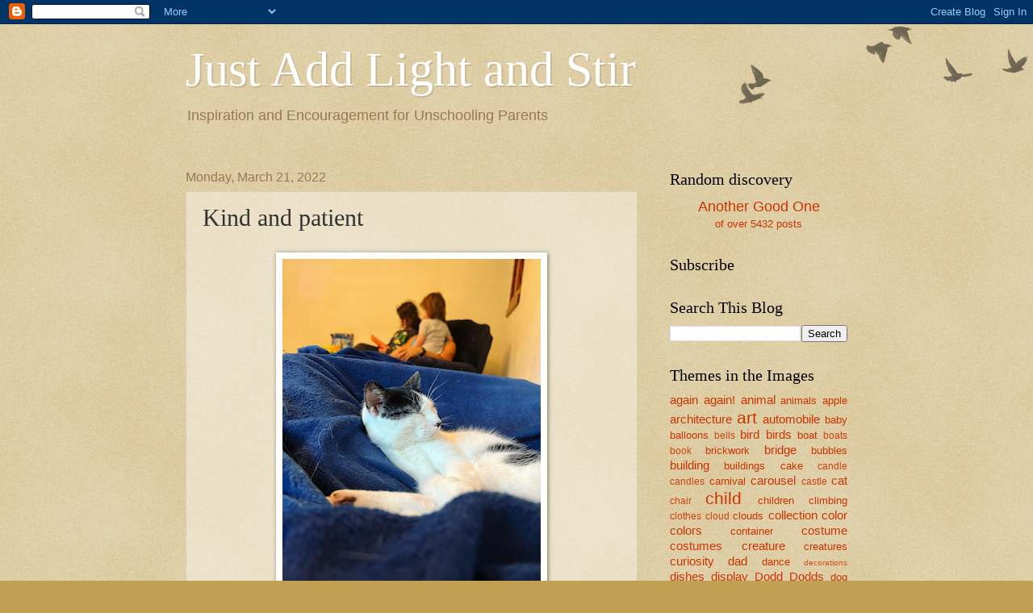

--- FILE ---
content_type: text/html; charset=UTF-8
request_url: https://justaddlightandstir.blogspot.com/2022/03/kind-and-patient.html
body_size: 15737
content:
<!DOCTYPE html>
<html class='v2' dir='ltr' xmlns='http://www.w3.org/1999/xhtml' xmlns:b='http://www.google.com/2005/gml/b' xmlns:data='http://www.google.com/2005/gml/data' xmlns:expr='http://www.google.com/2005/gml/expr'>
<head>
<link href='https://www.blogger.com/static/v1/widgets/335934321-css_bundle_v2.css' rel='stylesheet' type='text/css'/>
<script src='https://sandradodd.com/scripts/gallery.js'></script>
<meta content='width=1100' name='viewport'/>
<meta content='text/html; charset=UTF-8' http-equiv='Content-Type'/>
<meta content='blogger' name='generator'/>
<link href='https://justaddlightandstir.blogspot.com/favicon.ico' rel='icon' type='image/x-icon'/>
<link href='https://justaddlightandstir.blogspot.com/2022/03/kind-and-patient.html' rel='canonical'/>
<link rel="alternate" type="application/atom+xml" title="Just Add Light and Stir - Atom" href="https://justaddlightandstir.blogspot.com/feeds/posts/default" />
<link rel="alternate" type="application/rss+xml" title="Just Add Light and Stir - RSS" href="https://justaddlightandstir.blogspot.com/feeds/posts/default?alt=rss" />
<link rel="service.post" type="application/atom+xml" title="Just Add Light and Stir - Atom" href="https://www.blogger.com/feeds/3477393606153944420/posts/default" />

<link rel="alternate" type="application/atom+xml" title="Just Add Light and Stir - Atom" href="https://justaddlightandstir.blogspot.com/feeds/4454920029785196674/comments/default" />
<!--Can't find substitution for tag [blog.ieCssRetrofitLinks]-->
<link href='https://blogger.googleusercontent.com/img/a/AVvXsEjKPc80CVRyrX7WiNKUbTwaqV5IrEPAdX1q_aV2pE3snhXQSwZwW8N3Bj_2x9hYe6bOIKZkQENIdNEy8pley3JX9bpnhwnTypSjeK9shpGDQ_rDB39USPsLIbBDai6HIEIE9lRRfsQxsIprvom5u2FMzr7m1vIMz8ySCDYhTwO5rLubDyXDkZ47kkLr8Q=s400' rel='image_src'/>
<meta content='https://justaddlightandstir.blogspot.com/2022/03/kind-and-patient.html' property='og:url'/>
<meta content='Kind and patient' property='og:title'/>
<meta content='' property='og:description'/>
<meta content='https://blogger.googleusercontent.com/img/a/AVvXsEjKPc80CVRyrX7WiNKUbTwaqV5IrEPAdX1q_aV2pE3snhXQSwZwW8N3Bj_2x9hYe6bOIKZkQENIdNEy8pley3JX9bpnhwnTypSjeK9shpGDQ_rDB39USPsLIbBDai6HIEIE9lRRfsQxsIprvom5u2FMzr7m1vIMz8ySCDYhTwO5rLubDyXDkZ47kkLr8Q=w1200-h630-p-k-no-nu' property='og:image'/>
<title>Just Add Light and Stir: Kind and patient</title>
<style id='page-skin-1' type='text/css'><!--
/*
-----------------------------------------------
Blogger Template Style
Name:     Watermark
Designer: Josh Peterson
URL:      www.noaesthetic.com
----------------------------------------------- */
/* Variable definitions
====================
<Variable name="keycolor" description="Main Color" type="color" default="#c0a154"/>
<Group description="Page Text" selector="body">
<Variable name="body.font" description="Font" type="font"
default="normal normal 14px Arial, Tahoma, Helvetica, FreeSans, sans-serif"/>
<Variable name="body.text.color" description="Text Color" type="color" default="#333333"/>
</Group>
<Group description="Backgrounds" selector=".main-inner">
<Variable name="body.background.color" description="Outer Background" type="color" default="#c0a154"/>
<Variable name="footer.background.color" description="Footer Background" type="color" default="transparent"/>
</Group>
<Group description="Links" selector=".main-inner">
<Variable name="link.color" description="Link Color" type="color" default="#cc3300"/>
<Variable name="link.visited.color" description="Visited Color" type="color" default="#993322"/>
<Variable name="link.hover.color" description="Hover Color" type="color" default="#ff3300"/>
</Group>
<Group description="Blog Title" selector=".header h1">
<Variable name="header.font" description="Title Font" type="font"
default="normal normal 60px Georgia, Utopia, 'Palatino Linotype', Palatino, serif"/>
<Variable name="header.text.color" description="Title Color" type="color" default="#ffffff" />
</Group>
<Group description="Blog Description" selector=".header .h2">
<Variable name="description.text.color" description="Description Color" type="color"
default="#997755" />
</Group>
<Group description="Tabs Text" selector=".tabs-inner .widget li a">
<Variable name="tabs.font" description="Font" type="font"
default="normal normal 20px Georgia, Utopia, 'Palatino Linotype', Palatino, serif"/>
<Variable name="tabs.text.color" description="Text Color" type="color" default="#cc3300"/>
<Variable name="tabs.selected.text.color" description="Selected Color" type="color" default="#000000"/>
</Group>
<Group description="Tabs Background" selector=".tabs-outer .PageList">
<Variable name="tabs.background.color" description="Background Color" type="color" default="transparent"/>
<Variable name="tabs.separator.color" description="Separator Color" type="color" default="#c0a154"/>
</Group>
<Group description="Date Header" selector="h2.date-header">
<Variable name="date.font" description="Font" type="font"
default="normal normal 16px Arial, Tahoma, Helvetica, FreeSans, sans-serif"/>
<Variable name="date.text.color" description="Text Color" type="color" default="#997755"/>
</Group>
<Group description="Post" selector="h3.post-title, .comments h4">
<Variable name="post.title.font" description="Title Font" type="font"
default="normal normal 30px Georgia, Utopia, 'Palatino Linotype', Palatino, serif"/>
<Variable name="post.background.color" description="Background Color" type="color" default="transparent"/>
<Variable name="post.border.color" description="Border Color" type="color" default="#ccbb99" />
</Group>
<Group description="Post Footer" selector=".post-footer">
<Variable name="post.footer.text.color" description="Text Color" type="color" default="#997755"/>
</Group>
<Group description="Gadgets" selector="h2">
<Variable name="widget.title.font" description="Title Font" type="font"
default="normal normal 20px Georgia, Utopia, 'Palatino Linotype', Palatino, serif"/>
<Variable name="widget.title.text.color" description="Title Color" type="color" default="#000000"/>
<Variable name="widget.alternate.text.color" description="Alternate Color" type="color" default="#777777"/>
</Group>
<Group description="Footer" selector=".footer-inner">
<Variable name="footer.text.color" description="Text Color" type="color" default="#333333"/>
<Variable name="footer.widget.title.text.color" description="Gadget Title Color" type="color" default="#000000"/>
</Group>
<Group description="Footer Links" selector=".footer-inner">
<Variable name="footer.link.color" description="Link Color" type="color" default="#cc3300"/>
<Variable name="footer.link.visited.color" description="Visited Color" type="color" default="#993322"/>
<Variable name="footer.link.hover.color" description="Hover Color" type="color" default="#ff3300"/>
</Group>
<Variable name="body.background" description="Body Background" type="background"
color="#c0a154" default="$(color) url(http://www.blogblog.com/1kt/watermark/body_background_birds.png) repeat scroll top left"/>
<Variable name="body.background.overlay" description="Overlay Background" type="background" color="#c0a154"
default="transparent url(http://www.blogblog.com/1kt/watermark/body_overlay_birds.png) no-repeat scroll top right"/>
<Variable name="body.background.overlay.height" description="Overlay Background Height" type="length" default="121px"/>
<Variable name="tabs.background.inner" description="Tabs Background Inner" type="url" default="none"/>
<Variable name="tabs.background.outer" description="Tabs Background Outer" type="url" default="none"/>
<Variable name="tabs.border.size" description="Tabs Border Size" type="length" default="0"/>
<Variable name="tabs.shadow.spread" description="Tabs Shadow Spread" type="length" default="0"/>
<Variable name="main.padding.top" description="Main Padding Top" type="length" default="30px"/>
<Variable name="main.cap.height" description="Main Cap Height" type="length" default="0"/>
<Variable name="main.cap.image" description="Main Cap Image" type="url" default="none"/>
<Variable name="main.cap.overlay" description="Main Cap Overlay" type="url" default="none"/>
<Variable name="main.background" description="Main Background" type="background"
default="transparent none no-repeat scroll top left"/>
<Variable name="post.background.url" description="Post Background URL" type="url"
default="url(http://www.blogblog.com/1kt/watermark/post_background_birds.png)"/>
<Variable name="post.border.size" description="Post Border Size" type="length" default="1px"/>
<Variable name="post.border.style" description="Post Border Style" type="string" default="dotted"/>
<Variable name="post.shadow.spread" description="Post Shadow Spread" type="length" default="0"/>
<Variable name="footer.background" description="Footer Background" type="background"
color="#330000" default="$(color) url(http://www.blogblog.com/1kt/watermark/body_background_navigator.png) repeat scroll top left"/>
<Variable name="mobile.background.overlay" description="Mobile Background Overlay" type="string"
default="transparent none repeat scroll top left"/>
<Variable name="startSide" description="Side where text starts in blog language" type="automatic" default="left"/>
<Variable name="endSide" description="Side where text ends in blog language" type="automatic" default="right"/>
*/
/* Use this with templates/1ktemplate-*.html */
/* Content
----------------------------------------------- */
body {
font: normal normal 14px Arial, Tahoma, Helvetica, FreeSans, sans-serif;
color: #333333;
background: #c0a154 url(//www.blogblog.com/1kt/watermark/body_background_birds.png) repeat scroll top left;
}
html body .content-outer {
min-width: 0;
max-width: 100%;
width: 100%;
}
.content-outer {
font-size: 92%;
}
a:link {
text-decoration:none;
color: #cc3300;
}
a:visited {
text-decoration:none;
color: #993322;
}
a:hover {
text-decoration:underline;
color: #ff3300;
}
.body-fauxcolumns .cap-top {
margin-top: 30px;
background: transparent url(//www.blogblog.com/1kt/watermark/body_overlay_birds.png) no-repeat scroll top right;
height: 121px;
}
.content-inner {
padding: 0;
}
/* Header
----------------------------------------------- */
.header-inner .Header .titlewrapper,
.header-inner .Header .descriptionwrapper {
padding-left: 20px;
padding-right: 20px;
}
.Header h1 {
font: normal normal 60px Georgia, Utopia, 'Palatino Linotype', Palatino, serif;
color: #ffffff;
text-shadow: 2px 2px rgba(0, 0, 0, .1);
}
.Header h1 a {
color: #ffffff;
}
.Header .description {
font-size: 140%;
color: #997755;
}
/* Tabs
----------------------------------------------- */
.tabs-inner .section {
margin: 0 20px;
}
.tabs-inner .PageList, .tabs-inner .LinkList, .tabs-inner .Labels {
margin-left: -11px;
margin-right: -11px;
background-color: transparent;
border-top: 0 solid #ffffff;
border-bottom: 0 solid #ffffff;
-moz-box-shadow: 0 0 0 rgba(0, 0, 0, .3);
-webkit-box-shadow: 0 0 0 rgba(0, 0, 0, .3);
-goog-ms-box-shadow: 0 0 0 rgba(0, 0, 0, .3);
box-shadow: 0 0 0 rgba(0, 0, 0, .3);
}
.tabs-inner .PageList .widget-content,
.tabs-inner .LinkList .widget-content,
.tabs-inner .Labels .widget-content {
margin: -3px -11px;
background: transparent none  no-repeat scroll right;
}
.tabs-inner .widget ul {
padding: 2px 25px;
max-height: 34px;
background: transparent none no-repeat scroll left;
}
.tabs-inner .widget li {
border: none;
}
.tabs-inner .widget li a {
display: inline-block;
padding: .25em 1em;
font: normal normal 20px Georgia, Utopia, 'Palatino Linotype', Palatino, serif;
color: #cc3300;
border-right: 1px solid #c0a154;
}
.tabs-inner .widget li:first-child a {
border-left: 1px solid #c0a154;
}
.tabs-inner .widget li.selected a, .tabs-inner .widget li a:hover {
color: #000000;
}
/* Headings
----------------------------------------------- */
h2 {
font: normal normal 20px Georgia, Utopia, 'Palatino Linotype', Palatino, serif;
color: #000000;
margin: 0 0 .5em;
}
h2.date-header {
font: normal normal 16px Arial, Tahoma, Helvetica, FreeSans, sans-serif;
color: #997755;
}
/* Main
----------------------------------------------- */
.main-inner .column-center-inner,
.main-inner .column-left-inner,
.main-inner .column-right-inner {
padding: 0 5px;
}
.main-outer {
margin-top: 0;
background: transparent none no-repeat scroll top left;
}
.main-inner {
padding-top: 30px;
}
.main-cap-top {
position: relative;
}
.main-cap-top .cap-right {
position: absolute;
height: 0;
width: 100%;
bottom: 0;
background: transparent none repeat-x scroll bottom center;
}
.main-cap-top .cap-left {
position: absolute;
height: 245px;
width: 280px;
right: 0;
bottom: 0;
background: transparent none no-repeat scroll bottom left;
}
/* Posts
----------------------------------------------- */
.post-outer {
padding: 15px 20px;
margin: 0 0 25px;
background: transparent url(//www.blogblog.com/1kt/watermark/post_background_birds.png) repeat scroll top left;
_background-image: none;
border: dotted 1px #ccbb99;
-moz-box-shadow: 0 0 0 rgba(0, 0, 0, .1);
-webkit-box-shadow: 0 0 0 rgba(0, 0, 0, .1);
-goog-ms-box-shadow: 0 0 0 rgba(0, 0, 0, .1);
box-shadow: 0 0 0 rgba(0, 0, 0, .1);
}
h3.post-title {
font: normal normal 30px Georgia, Utopia, 'Palatino Linotype', Palatino, serif;
margin: 0;
}
.comments h4 {
font: normal normal 30px Georgia, Utopia, 'Palatino Linotype', Palatino, serif;
margin: 1em 0 0;
}
.post-body {
font-size: 105%;
line-height: 1.5;
position: relative;
}
.post-header {
margin: 0 0 1em;
color: #997755;
}
.post-footer {
margin: 10px 0 0;
padding: 10px 0 0;
color: #997755;
border-top: dashed 1px #777777;
}
#blog-pager {
font-size: 140%
}
#comments .comment-author {
padding-top: 1.5em;
border-top: dashed 1px #777777;
background-position: 0 1.5em;
}
#comments .comment-author:first-child {
padding-top: 0;
border-top: none;
}
.avatar-image-container {
margin: .2em 0 0;
}
/* Widgets
----------------------------------------------- */
.widget ul, .widget #ArchiveList ul.flat {
padding: 0;
list-style: none;
}
.widget ul li, .widget #ArchiveList ul.flat li {
padding: .35em 0;
text-indent: 0;
border-top: dashed 1px #777777;
}
.widget ul li:first-child, .widget #ArchiveList ul.flat li:first-child {
border-top: none;
}
.widget .post-body ul {
list-style: disc;
}
.widget .post-body ul li {
border: none;
}
.widget .zippy {
color: #777777;
}
.post-body img, .post-body .tr-caption-container, .Profile img, .Image img,
.BlogList .item-thumbnail img {
padding: 5px;
background: #fff;
-moz-box-shadow: 1px 1px 5px rgba(0, 0, 0, .5);
-webkit-box-shadow: 1px 1px 5px rgba(0, 0, 0, .5);
-goog-ms-box-shadow: 1px 1px 5px rgba(0, 0, 0, .5);
box-shadow: 1px 1px 5px rgba(0, 0, 0, .5);
}
.post-body img, .post-body .tr-caption-container {
padding: 8px;
}
.post-body img.no-border {
padding: 0;
border: none;
box-shadow: none;
background: none;
}
.post-body .tr-caption-container {
color: #333333;
}
.post-body .tr-caption-container img {
padding: 0;
background: transparent;
border: none;
-moz-box-shadow: 0 0 0 rgba(0, 0, 0, .1);
-webkit-box-shadow: 0 0 0 rgba(0, 0, 0, .1);
-goog-ms-box-shadow: 0 0 0 rgba(0, 0, 0, .1);
box-shadow: 0 0 0 rgba(0, 0, 0, .1);
}
/* Footer
----------------------------------------------- */
.footer-outer {
color:#ccbb99;
background: #330000 url(//www.blogblog.com/1kt/watermark/body_background_navigator.png) repeat scroll top left;
}
.footer-outer a {
color: #ff7755;
}
.footer-outer a:visited {
color: #dd5533;
}
.footer-outer a:hover {
color: #ff9977;
}
.footer-outer .widget h2 {
color: #eeddbb;
}
/* Mobile
----------------------------------------------- */
body.mobile  {
background-size: 100% auto;
}
.mobile .body-fauxcolumn-outer {
background: transparent none repeat scroll top left;
}
html .mobile .mobile-date-outer {
border-bottom: none;
background: transparent url(//www.blogblog.com/1kt/watermark/post_background_birds.png) repeat scroll top left;
_background-image: none;
margin-bottom: 10px;
}
.mobile .main-cap-top {
z-index: -1;
}
.mobile .content-outer {
font-size: 100%;
}
.mobile .post-outer {
padding: 10px;
}
.mobile .main-cap-top .cap-left {
background: transparent none no-repeat scroll bottom left;
}
.mobile .body-fauxcolumns .cap-top {
margin: 0;
}
.mobile-link-button {
background: transparent url(//www.blogblog.com/1kt/watermark/post_background_birds.png) repeat scroll top left;
}
.mobile-link-button a:link, .mobile-link-button a:visited {
color: #cc3300;
}
.mobile-index-date .date-header {
color: #997755;
}
.mobile-index-contents {
color: #333333;
}
.mobile .tabs-inner .section {
margin: 0;
}
.mobile .tabs-inner .PageList {
margin-left: 0;
margin-right: 0;
}
.mobile .tabs-inner .PageList .widget-content {
margin: 0;
color: #000000;
background: transparent url(//www.blogblog.com/1kt/watermark/post_background_birds.png) repeat scroll top left;
}
.mobile .tabs-inner .PageList .widget-content .pagelist-arrow {
border-left: 1px solid #c0a154;
}

--></style>
<style id='template-skin-1' type='text/css'><!--
body {
min-width: 860px;
}
.content-outer, .content-fauxcolumn-outer, .region-inner {
min-width: 860px;
max-width: 860px;
_width: 860px;
}
.main-inner .columns {
padding-left: 0px;
padding-right: 260px;
}
.main-inner .fauxcolumn-center-outer {
left: 0px;
right: 260px;
/* IE6 does not respect left and right together */
_width: expression(this.parentNode.offsetWidth -
parseInt("0px") -
parseInt("260px") + 'px');
}
.main-inner .fauxcolumn-left-outer {
width: 0px;
}
.main-inner .fauxcolumn-right-outer {
width: 260px;
}
.main-inner .column-left-outer {
width: 0px;
right: 100%;
margin-left: -0px;
}
.main-inner .column-right-outer {
width: 260px;
margin-right: -260px;
}
#layout {
min-width: 0;
}
#layout .content-outer {
min-width: 0;
width: 800px;
}
#layout .region-inner {
min-width: 0;
width: auto;
}
--></style>
<link href='https://www.blogger.com/dyn-css/authorization.css?targetBlogID=3477393606153944420&amp;zx=ef172acf-b317-43ab-b93e-feb5d33f282b' media='none' onload='if(media!=&#39;all&#39;)media=&#39;all&#39;' rel='stylesheet'/><noscript><link href='https://www.blogger.com/dyn-css/authorization.css?targetBlogID=3477393606153944420&amp;zx=ef172acf-b317-43ab-b93e-feb5d33f282b' rel='stylesheet'/></noscript>
<meta name='google-adsense-platform-account' content='ca-host-pub-1556223355139109'/>
<meta name='google-adsense-platform-domain' content='blogspot.com'/>

</head>
<body class='loading'>
<div class='navbar section' id='navbar'><div class='widget Navbar' data-version='1' id='Navbar1'><script type="text/javascript">
    function setAttributeOnload(object, attribute, val) {
      if(window.addEventListener) {
        window.addEventListener('load',
          function(){ object[attribute] = val; }, false);
      } else {
        window.attachEvent('onload', function(){ object[attribute] = val; });
      }
    }
  </script>
<div id="navbar-iframe-container"></div>
<script type="text/javascript" src="https://apis.google.com/js/platform.js"></script>
<script type="text/javascript">
      gapi.load("gapi.iframes:gapi.iframes.style.bubble", function() {
        if (gapi.iframes && gapi.iframes.getContext) {
          gapi.iframes.getContext().openChild({
              url: 'https://www.blogger.com/navbar/3477393606153944420?po\x3d4454920029785196674\x26origin\x3dhttps://justaddlightandstir.blogspot.com',
              where: document.getElementById("navbar-iframe-container"),
              id: "navbar-iframe"
          });
        }
      });
    </script><script type="text/javascript">
(function() {
var script = document.createElement('script');
script.type = 'text/javascript';
script.src = '//pagead2.googlesyndication.com/pagead/js/google_top_exp.js';
var head = document.getElementsByTagName('head')[0];
if (head) {
head.appendChild(script);
}})();
</script>
</div></div>
<div class='body-fauxcolumns'>
<div class='fauxcolumn-outer body-fauxcolumn-outer'>
<div class='cap-top'>
<div class='cap-left'></div>
<div class='cap-right'></div>
</div>
<div class='fauxborder-left'>
<div class='fauxborder-right'></div>
<div class='fauxcolumn-inner'>
</div>
</div>
<div class='cap-bottom'>
<div class='cap-left'></div>
<div class='cap-right'></div>
</div>
</div>
</div>
<div class='content'>
<div class='content-fauxcolumns'>
<div class='fauxcolumn-outer content-fauxcolumn-outer'>
<div class='cap-top'>
<div class='cap-left'></div>
<div class='cap-right'></div>
</div>
<div class='fauxborder-left'>
<div class='fauxborder-right'></div>
<div class='fauxcolumn-inner'>
</div>
</div>
<div class='cap-bottom'>
<div class='cap-left'></div>
<div class='cap-right'></div>
</div>
</div>
</div>
<div class='content-outer'>
<div class='content-cap-top cap-top'>
<div class='cap-left'></div>
<div class='cap-right'></div>
</div>
<div class='fauxborder-left content-fauxborder-left'>
<div class='fauxborder-right content-fauxborder-right'></div>
<div class='content-inner'>
<header>
<div class='header-outer'>
<div class='header-cap-top cap-top'>
<div class='cap-left'></div>
<div class='cap-right'></div>
</div>
<div class='fauxborder-left header-fauxborder-left'>
<div class='fauxborder-right header-fauxborder-right'></div>
<div class='region-inner header-inner'>
<div class='header section' id='header'><div class='widget Header' data-version='1' id='Header1'>
<div id='header-inner'>
<div class='titlewrapper'>
<h1 class='title'>
<a href='https://justaddlightandstir.blogspot.com/'>
Just Add Light and Stir
</a>
</h1>
</div>
<div class='descriptionwrapper'>
<p class='description'><span>Inspiration and Encouragement for Unschooling Parents</span></p>
</div>
</div>
</div></div>
</div>
</div>
<div class='header-cap-bottom cap-bottom'>
<div class='cap-left'></div>
<div class='cap-right'></div>
</div>
</div>
</header>
<div class='tabs-outer'>
<div class='tabs-cap-top cap-top'>
<div class='cap-left'></div>
<div class='cap-right'></div>
</div>
<div class='fauxborder-left tabs-fauxborder-left'>
<div class='fauxborder-right tabs-fauxborder-right'></div>
<div class='region-inner tabs-inner'>
<div class='tabs no-items section' id='crosscol'></div>
<div class='tabs no-items section' id='crosscol-overflow'></div>
</div>
</div>
<div class='tabs-cap-bottom cap-bottom'>
<div class='cap-left'></div>
<div class='cap-right'></div>
</div>
</div>
<div class='main-outer'>
<div class='main-cap-top cap-top'>
<div class='cap-left'></div>
<div class='cap-right'></div>
</div>
<div class='fauxborder-left main-fauxborder-left'>
<div class='fauxborder-right main-fauxborder-right'></div>
<div class='region-inner main-inner'>
<div class='columns fauxcolumns'>
<div class='fauxcolumn-outer fauxcolumn-center-outer'>
<div class='cap-top'>
<div class='cap-left'></div>
<div class='cap-right'></div>
</div>
<div class='fauxborder-left'>
<div class='fauxborder-right'></div>
<div class='fauxcolumn-inner'>
</div>
</div>
<div class='cap-bottom'>
<div class='cap-left'></div>
<div class='cap-right'></div>
</div>
</div>
<div class='fauxcolumn-outer fauxcolumn-left-outer'>
<div class='cap-top'>
<div class='cap-left'></div>
<div class='cap-right'></div>
</div>
<div class='fauxborder-left'>
<div class='fauxborder-right'></div>
<div class='fauxcolumn-inner'>
</div>
</div>
<div class='cap-bottom'>
<div class='cap-left'></div>
<div class='cap-right'></div>
</div>
</div>
<div class='fauxcolumn-outer fauxcolumn-right-outer'>
<div class='cap-top'>
<div class='cap-left'></div>
<div class='cap-right'></div>
</div>
<div class='fauxborder-left'>
<div class='fauxborder-right'></div>
<div class='fauxcolumn-inner'>
</div>
</div>
<div class='cap-bottom'>
<div class='cap-left'></div>
<div class='cap-right'></div>
</div>
</div>
<!-- corrects IE6 width calculation -->
<div class='columns-inner'>
<div class='column-center-outer'>
<div class='column-center-inner' style='float: left'>
<div class='main section' id='main'><div class='widget Blog' data-version='1' id='Blog1'>
<div class='blog-posts hfeed'>

          <div class="date-outer">
        
<h2 class='date-header'><span>Monday, March 21, 2022</span></h2>

          <div class="date-posts">
        
<div class='post-outer'>
<div class='post hentry uncustomized-post-template' itemprop='blogPost' itemscope='itemscope' itemtype='http://schema.org/BlogPosting'>
<meta content='https://blogger.googleusercontent.com/img/a/AVvXsEjKPc80CVRyrX7WiNKUbTwaqV5IrEPAdX1q_aV2pE3snhXQSwZwW8N3Bj_2x9hYe6bOIKZkQENIdNEy8pley3JX9bpnhwnTypSjeK9shpGDQ_rDB39USPsLIbBDai6HIEIE9lRRfsQxsIprvom5u2FMzr7m1vIMz8ySCDYhTwO5rLubDyXDkZ47kkLr8Q=s400' itemprop='image_url'/>
<meta content='3477393606153944420' itemprop='blogId'/>
<meta content='4454920029785196674' itemprop='postId'/>
<a name='4454920029785196674'></a>
<h3 class='post-title entry-title' itemprop='name'>
Kind and patient
</h3>
<div class='post-header'>
<div class='post-header-line-1'></div>
</div>
<div class='post-body entry-content' id='post-body-4454920029785196674' itemprop='description articleBody'>
<center><div class="separator" style="clear: both;"><a href="https://blogger.googleusercontent.com/img/a/AVvXsEjKPc80CVRyrX7WiNKUbTwaqV5IrEPAdX1q_aV2pE3snhXQSwZwW8N3Bj_2x9hYe6bOIKZkQENIdNEy8pley3JX9bpnhwnTypSjeK9shpGDQ_rDB39USPsLIbBDai6HIEIE9lRRfsQxsIprvom5u2FMzr7m1vIMz8ySCDYhTwO5rLubDyXDkZ47kkLr8Q=s1350" style="display: block; padding: 1em 0; text-align: center; "><img alt="" border="0" data-original-height="1350" data-original-width="1080" height="400" src="https://blogger.googleusercontent.com/img/a/AVvXsEjKPc80CVRyrX7WiNKUbTwaqV5IrEPAdX1q_aV2pE3snhXQSwZwW8N3Bj_2x9hYe6bOIKZkQENIdNEy8pley3JX9bpnhwnTypSjeK9shpGDQ_rDB39USPsLIbBDai6HIEIE9lRRfsQxsIprvom5u2FMzr7m1vIMz8ySCDYhTwO5rLubDyXDkZ47kkLr8Q=s400"/></a></div>
</center>
<br>When you are kind, it changes the kind of person you are. When you are patient, it makes you a better person.
<br><br>
<center><a href="https://sandradodd.com/mentalhealth">SandraDodd.com/mentalhealth</a><br>
<i>photo by Sarah S.</i></center>
<div style='clear: both;'></div>
</div>
<div class='post-footer'>
<div class='post-footer-line post-footer-line-1'>
<span class='post-author vcard'>
Posted by
<span class='fn' itemprop='author' itemscope='itemscope' itemtype='http://schema.org/Person'>
<meta content='https://www.blogger.com/profile/11853107998229753762' itemprop='url'/>
<a class='g-profile' href='https://www.blogger.com/profile/11853107998229753762' rel='author' title='author profile'>
<span itemprop='name'>Sandra Dodd</span>
</a>
</span>
</span>
<span class='post-timestamp'>
at
<meta content='https://justaddlightandstir.blogspot.com/2022/03/kind-and-patient.html' itemprop='url'/>
<a class='timestamp-link' href='https://justaddlightandstir.blogspot.com/2022/03/kind-and-patient.html' rel='bookmark' title='permanent link'><abbr class='published' itemprop='datePublished' title='2022-03-21T00:01:00-06:00'>12:01&#8239;AM</abbr></a>
</span>
<span class='post-comment-link'>
</span>
<span class='post-icons'>
<span class='item-action'>
<a href='https://www.blogger.com/email-post/3477393606153944420/4454920029785196674' title='Email Post'>
<img alt='' class='icon-action' height='13' src='https://resources.blogblog.com/img/icon18_email.gif' width='18'/>
</a>
</span>
</span>
<div class='post-share-buttons goog-inline-block'>
<a class='goog-inline-block share-button sb-email' href='https://www.blogger.com/share-post.g?blogID=3477393606153944420&postID=4454920029785196674&target=email' target='_blank' title='Email This'><span class='share-button-link-text'>Email This</span></a><a class='goog-inline-block share-button sb-blog' href='https://www.blogger.com/share-post.g?blogID=3477393606153944420&postID=4454920029785196674&target=blog' onclick='window.open(this.href, "_blank", "height=270,width=475"); return false;' target='_blank' title='BlogThis!'><span class='share-button-link-text'>BlogThis!</span></a><a class='goog-inline-block share-button sb-twitter' href='https://www.blogger.com/share-post.g?blogID=3477393606153944420&postID=4454920029785196674&target=twitter' target='_blank' title='Share to X'><span class='share-button-link-text'>Share to X</span></a><a class='goog-inline-block share-button sb-facebook' href='https://www.blogger.com/share-post.g?blogID=3477393606153944420&postID=4454920029785196674&target=facebook' onclick='window.open(this.href, "_blank", "height=430,width=640"); return false;' target='_blank' title='Share to Facebook'><span class='share-button-link-text'>Share to Facebook</span></a><a class='goog-inline-block share-button sb-pinterest' href='https://www.blogger.com/share-post.g?blogID=3477393606153944420&postID=4454920029785196674&target=pinterest' target='_blank' title='Share to Pinterest'><span class='share-button-link-text'>Share to Pinterest</span></a>
</div>
</div>
<div class='post-footer-line post-footer-line-2'>
<span class='post-labels'>
Something looks like this:
<a href='https://justaddlightandstir.blogspot.com/search/label/cat' rel='tag'>cat</a>,
<a href='https://justaddlightandstir.blogspot.com/search/label/dyad' rel='tag'>dyad</a>
</span>
</div>
<div class='post-footer-line post-footer-line-3'>
<span class='post-location'>
</span>
</div>
</div>
</div>
<div class='comments' id='comments'>
<a name='comments'></a>
<h4>No comments:</h4>
<div id='Blog1_comments-block-wrapper'>
<dl class='avatar-comment-indent' id='comments-block'>
</dl>
</div>
<p class='comment-footer'>
<div class='comment-form'>
<a name='comment-form'></a>
<h4 id='comment-post-message'>Post a Comment</h4>
<p>Please comment!<br /><br /><br /></p>
<a href='https://www.blogger.com/comment/frame/3477393606153944420?po=4454920029785196674&hl=en&saa=85391&origin=https://justaddlightandstir.blogspot.com' id='comment-editor-src'></a>
<iframe allowtransparency='true' class='blogger-iframe-colorize blogger-comment-from-post' frameborder='0' height='410px' id='comment-editor' name='comment-editor' src='' width='100%'></iframe>
<script src='https://www.blogger.com/static/v1/jsbin/2830521187-comment_from_post_iframe.js' type='text/javascript'></script>
<script type='text/javascript'>
      BLOG_CMT_createIframe('https://www.blogger.com/rpc_relay.html');
    </script>
</div>
</p>
</div>
</div>

        </div></div>
      
</div>
<div class='blog-pager' id='blog-pager'>
<span id='blog-pager-newer-link'>
<a class='blog-pager-newer-link' href='https://justaddlightandstir.blogspot.com/2022/03/sparkly-and-wonderful-newness.html' id='Blog1_blog-pager-newer-link' title='Newer Post'>Newer Post</a>
</span>
<span id='blog-pager-older-link'>
<a class='blog-pager-older-link' href='https://justaddlightandstir.blogspot.com/2022/03/closer-sooner-sweeter.html' id='Blog1_blog-pager-older-link' title='Older Post'>Older Post</a>
</span>
<a class='home-link' href='https://justaddlightandstir.blogspot.com/'>Home</a>
</div>
<div class='clear'></div>
<div class='post-feeds'>
<div class='feed-links'>
Subscribe to:
<a class='feed-link' href='https://justaddlightandstir.blogspot.com/feeds/4454920029785196674/comments/default' target='_blank' type='application/atom+xml'>Post Comments (Atom)</a>
</div>
</div>
</div>
</div>
</div>
</div>
<div class='column-left-outer'>
<div class='column-left-inner'>
<aside>
</aside>
</div>
</div>
<div class='column-right-outer'>
<div class='column-right-inner'>
<aside>
<div class='sidebar section' id='sidebar-right-1'><div class='widget HTML' data-version='1' id='HTML3'>
<h2 class='title'>Random discovery</h2>
<div class='widget-content'>
<center><div id="abt-random"></div></center>
<script type="text/javascript"> 
function showLucky(root){ var feed = root.feed; var entries = feed.entry || []; var entry = feed.entry[0]; for (var j = 0; j < entry.link.length; ++j){if (entry.link[j].rel == 'alternate'){window.location = entry.link[j].href;}}} function fetchLuck(luck){ script = document.createElement('script'); script.src = '/feeds/posts/summary?start-index='+luck+'&max-results=1&alt=json-in-script&callback=showLucky'; script.type = 'text/javascript'; document.getElementsByTagName('head')[0].appendChild(script); } function feelingLucky(root){ var feed = root.feed; var total = parseInt(feed.openSearch$totalResults.$t,10); var luckyNumber = Math.floor(Math.random()*total);luckyNumber++; a = document.createElement('a'); a.href = '#random'; a.rel = luckyNumber; a.onclick = function(){fetchLuck(this.rel);}; a.innerHTML = '<font size=+1>Another Good One</font><br>of over 5432 posts'; document.getElementById('abt-random').appendChild(a); } </script><script src="/feeds/posts/summary?max-results=0&alt=json-in-script&callback=feelingLucky">
</script>
</div>
<div class='clear'></div>
</div><div class='widget HTML' data-version='1' id='HTML2'>
<h2 class='title'>Subscribe</h2>
<div class='widget-content'>
<script async="async" res-subscription-form data-feed-id="justaddlightandstir" src="https://feedsubscription.com/web-ui-scripts/web-ui/subscription-form.js">
</script>
</div>
<div class='clear'></div>
</div><div class='widget BlogSearch' data-version='1' id='BlogSearch1'>
<h2 class='title'>Search This Blog</h2>
<div class='widget-content'>
<div id='BlogSearch1_form'>
<form action='https://justaddlightandstir.blogspot.com/search' class='gsc-search-box' target='_top'>
<table cellpadding='0' cellspacing='0' class='gsc-search-box'>
<tbody>
<tr>
<td class='gsc-input'>
<input autocomplete='off' class='gsc-input' name='q' size='10' title='search' type='text' value=''/>
</td>
<td class='gsc-search-button'>
<input class='gsc-search-button' title='search' type='submit' value='Search'/>
</td>
</tr>
</tbody>
</table>
</form>
</div>
</div>
<div class='clear'></div>
</div><div class='widget Label' data-version='1' id='Label1'>
<h2>Themes in the Images</h2>
<div class='widget-content cloud-label-widget-content'>
<span class='label-size label-size-4'>
<a dir='ltr' href='https://justaddlightandstir.blogspot.com/search/label/again'>again</a>
</span>
<span class='label-size label-size-4'>
<a dir='ltr' href='https://justaddlightandstir.blogspot.com/search/label/again%21'>again!</a>
</span>
<span class='label-size label-size-4'>
<a dir='ltr' href='https://justaddlightandstir.blogspot.com/search/label/animal'>animal</a>
</span>
<span class='label-size label-size-3'>
<a dir='ltr' href='https://justaddlightandstir.blogspot.com/search/label/animals'>animals</a>
</span>
<span class='label-size label-size-3'>
<a dir='ltr' href='https://justaddlightandstir.blogspot.com/search/label/apple'>apple</a>
</span>
<span class='label-size label-size-4'>
<a dir='ltr' href='https://justaddlightandstir.blogspot.com/search/label/architecture'>architecture</a>
</span>
<span class='label-size label-size-5'>
<a dir='ltr' href='https://justaddlightandstir.blogspot.com/search/label/art'>art</a>
</span>
<span class='label-size label-size-4'>
<a dir='ltr' href='https://justaddlightandstir.blogspot.com/search/label/automobile'>automobile</a>
</span>
<span class='label-size label-size-3'>
<a dir='ltr' href='https://justaddlightandstir.blogspot.com/search/label/baby'>baby</a>
</span>
<span class='label-size label-size-3'>
<a dir='ltr' href='https://justaddlightandstir.blogspot.com/search/label/balloons'>balloons</a>
</span>
<span class='label-size label-size-2'>
<a dir='ltr' href='https://justaddlightandstir.blogspot.com/search/label/bells'>bells</a>
</span>
<span class='label-size label-size-4'>
<a dir='ltr' href='https://justaddlightandstir.blogspot.com/search/label/bird'>bird</a>
</span>
<span class='label-size label-size-4'>
<a dir='ltr' href='https://justaddlightandstir.blogspot.com/search/label/birds'>birds</a>
</span>
<span class='label-size label-size-3'>
<a dir='ltr' href='https://justaddlightandstir.blogspot.com/search/label/boat'>boat</a>
</span>
<span class='label-size label-size-2'>
<a dir='ltr' href='https://justaddlightandstir.blogspot.com/search/label/boats'>boats</a>
</span>
<span class='label-size label-size-2'>
<a dir='ltr' href='https://justaddlightandstir.blogspot.com/search/label/book'>book</a>
</span>
<span class='label-size label-size-3'>
<a dir='ltr' href='https://justaddlightandstir.blogspot.com/search/label/brickwork'>brickwork</a>
</span>
<span class='label-size label-size-4'>
<a dir='ltr' href='https://justaddlightandstir.blogspot.com/search/label/bridge'>bridge</a>
</span>
<span class='label-size label-size-3'>
<a dir='ltr' href='https://justaddlightandstir.blogspot.com/search/label/bubbles'>bubbles</a>
</span>
<span class='label-size label-size-4'>
<a dir='ltr' href='https://justaddlightandstir.blogspot.com/search/label/building'>building</a>
</span>
<span class='label-size label-size-3'>
<a dir='ltr' href='https://justaddlightandstir.blogspot.com/search/label/buildings'>buildings</a>
</span>
<span class='label-size label-size-3'>
<a dir='ltr' href='https://justaddlightandstir.blogspot.com/search/label/cake'>cake</a>
</span>
<span class='label-size label-size-2'>
<a dir='ltr' href='https://justaddlightandstir.blogspot.com/search/label/candle'>candle</a>
</span>
<span class='label-size label-size-2'>
<a dir='ltr' href='https://justaddlightandstir.blogspot.com/search/label/candles'>candles</a>
</span>
<span class='label-size label-size-3'>
<a dir='ltr' href='https://justaddlightandstir.blogspot.com/search/label/carnival'>carnival</a>
</span>
<span class='label-size label-size-4'>
<a dir='ltr' href='https://justaddlightandstir.blogspot.com/search/label/carousel'>carousel</a>
</span>
<span class='label-size label-size-2'>
<a dir='ltr' href='https://justaddlightandstir.blogspot.com/search/label/castle'>castle</a>
</span>
<span class='label-size label-size-4'>
<a dir='ltr' href='https://justaddlightandstir.blogspot.com/search/label/cat'>cat</a>
</span>
<span class='label-size label-size-2'>
<a dir='ltr' href='https://justaddlightandstir.blogspot.com/search/label/chair'>chair</a>
</span>
<span class='label-size label-size-5'>
<a dir='ltr' href='https://justaddlightandstir.blogspot.com/search/label/child'>child</a>
</span>
<span class='label-size label-size-3'>
<a dir='ltr' href='https://justaddlightandstir.blogspot.com/search/label/children'>children</a>
</span>
<span class='label-size label-size-3'>
<a dir='ltr' href='https://justaddlightandstir.blogspot.com/search/label/climbing'>climbing</a>
</span>
<span class='label-size label-size-2'>
<a dir='ltr' href='https://justaddlightandstir.blogspot.com/search/label/clothes'>clothes</a>
</span>
<span class='label-size label-size-2'>
<a dir='ltr' href='https://justaddlightandstir.blogspot.com/search/label/cloud'>cloud</a>
</span>
<span class='label-size label-size-3'>
<a dir='ltr' href='https://justaddlightandstir.blogspot.com/search/label/clouds'>clouds</a>
</span>
<span class='label-size label-size-4'>
<a dir='ltr' href='https://justaddlightandstir.blogspot.com/search/label/collection'>collection</a>
</span>
<span class='label-size label-size-4'>
<a dir='ltr' href='https://justaddlightandstir.blogspot.com/search/label/color'>color</a>
</span>
<span class='label-size label-size-4'>
<a dir='ltr' href='https://justaddlightandstir.blogspot.com/search/label/colors'>colors</a>
</span>
<span class='label-size label-size-3'>
<a dir='ltr' href='https://justaddlightandstir.blogspot.com/search/label/container'>container</a>
</span>
<span class='label-size label-size-4'>
<a dir='ltr' href='https://justaddlightandstir.blogspot.com/search/label/costume'>costume</a>
</span>
<span class='label-size label-size-4'>
<a dir='ltr' href='https://justaddlightandstir.blogspot.com/search/label/costumes'>costumes</a>
</span>
<span class='label-size label-size-4'>
<a dir='ltr' href='https://justaddlightandstir.blogspot.com/search/label/creature'>creature</a>
</span>
<span class='label-size label-size-3'>
<a dir='ltr' href='https://justaddlightandstir.blogspot.com/search/label/creatures'>creatures</a>
</span>
<span class='label-size label-size-4'>
<a dir='ltr' href='https://justaddlightandstir.blogspot.com/search/label/curiosity'>curiosity</a>
</span>
<span class='label-size label-size-4'>
<a dir='ltr' href='https://justaddlightandstir.blogspot.com/search/label/dad'>dad</a>
</span>
<span class='label-size label-size-3'>
<a dir='ltr' href='https://justaddlightandstir.blogspot.com/search/label/dance'>dance</a>
</span>
<span class='label-size label-size-1'>
<a dir='ltr' href='https://justaddlightandstir.blogspot.com/search/label/decorations'>decorations</a>
</span>
<span class='label-size label-size-4'>
<a dir='ltr' href='https://justaddlightandstir.blogspot.com/search/label/dishes'>dishes</a>
</span>
<span class='label-size label-size-4'>
<a dir='ltr' href='https://justaddlightandstir.blogspot.com/search/label/display'>display</a>
</span>
<span class='label-size label-size-4'>
<a dir='ltr' href='https://justaddlightandstir.blogspot.com/search/label/Dodd'>Dodd</a>
</span>
<span class='label-size label-size-4'>
<a dir='ltr' href='https://justaddlightandstir.blogspot.com/search/label/Dodds'>Dodds</a>
</span>
<span class='label-size label-size-3'>
<a dir='ltr' href='https://justaddlightandstir.blogspot.com/search/label/dog'>dog</a>
</span>
<span class='label-size label-size-4'>
<a dir='ltr' href='https://justaddlightandstir.blogspot.com/search/label/door'>door</a>
</span>
<span class='label-size label-size-2'>
<a dir='ltr' href='https://justaddlightandstir.blogspot.com/search/label/doorway'>doorway</a>
</span>
<span class='label-size label-size-4'>
<a dir='ltr' href='https://justaddlightandstir.blogspot.com/search/label/dyad'>dyad</a>
</span>
<span class='label-size label-size-4'>
<a dir='ltr' href='https://justaddlightandstir.blogspot.com/search/label/equipment'>equipment</a>
</span>
<span class='label-size label-size-2'>
<a dir='ltr' href='https://justaddlightandstir.blogspot.com/search/label/exploring'>exploring</a>
</span>
<span class='label-size label-size-1'>
<a dir='ltr' href='https://justaddlightandstir.blogspot.com/search/label/faces'>faces</a>
</span>
<span class='label-size label-size-3'>
<a dir='ltr' href='https://justaddlightandstir.blogspot.com/search/label/fair'>fair</a>
</span>
<span class='label-size label-size-4'>
<a dir='ltr' href='https://justaddlightandstir.blogspot.com/search/label/family'>family</a>
</span>
<span class='label-size label-size-2'>
<a dir='ltr' href='https://justaddlightandstir.blogspot.com/search/label/fan'>fan</a>
</span>
<span class='label-size label-size-4'>
<a dir='ltr' href='https://justaddlightandstir.blogspot.com/search/label/fence'>fence</a>
</span>
<span class='label-size label-size-3'>
<a dir='ltr' href='https://justaddlightandstir.blogspot.com/search/label/festival'>festival</a>
</span>
<span class='label-size label-size-3'>
<a dir='ltr' href='https://justaddlightandstir.blogspot.com/search/label/festivity'>festivity</a>
</span>
<span class='label-size label-size-4'>
<a dir='ltr' href='https://justaddlightandstir.blogspot.com/search/label/figure'>figure</a>
</span>
<span class='label-size label-size-4'>
<a dir='ltr' href='https://justaddlightandstir.blogspot.com/search/label/figures'>figures</a>
</span>
<span class='label-size label-size-3'>
<a dir='ltr' href='https://justaddlightandstir.blogspot.com/search/label/fire'>fire</a>
</span>
<span class='label-size label-size-2'>
<a dir='ltr' href='https://justaddlightandstir.blogspot.com/search/label/fish'>fish</a>
</span>
<span class='label-size label-size-3'>
<a dir='ltr' href='https://justaddlightandstir.blogspot.com/search/label/flag'>flag</a>
</span>
<span class='label-size label-size-3'>
<a dir='ltr' href='https://justaddlightandstir.blogspot.com/search/label/flags'>flags</a>
</span>
<span class='label-size label-size-4'>
<a dir='ltr' href='https://justaddlightandstir.blogspot.com/search/label/flora'>flora</a>
</span>
<span class='label-size label-size-4'>
<a dir='ltr' href='https://justaddlightandstir.blogspot.com/search/label/flower'>flower</a>
</span>
<span class='label-size label-size-4'>
<a dir='ltr' href='https://justaddlightandstir.blogspot.com/search/label/flowers'>flowers</a>
</span>
<span class='label-size label-size-5'>
<a dir='ltr' href='https://justaddlightandstir.blogspot.com/search/label/food'>food</a>
</span>
<span class='label-size label-size-3'>
<a dir='ltr' href='https://justaddlightandstir.blogspot.com/search/label/forest'>forest</a>
</span>
<span class='label-size label-size-3'>
<a dir='ltr' href='https://justaddlightandstir.blogspot.com/search/label/fountain'>fountain</a>
</span>
<span class='label-size label-size-4'>
<a dir='ltr' href='https://justaddlightandstir.blogspot.com/search/label/frame'>frame</a>
</span>
<span class='label-size label-size-4'>
<a dir='ltr' href='https://justaddlightandstir.blogspot.com/search/label/friends'>friends</a>
</span>
<span class='label-size label-size-1'>
<a dir='ltr' href='https://justaddlightandstir.blogspot.com/search/label/frost'>frost</a>
</span>
<span class='label-size label-size-2'>
<a dir='ltr' href='https://justaddlightandstir.blogspot.com/search/label/fungus'>fungus</a>
</span>
<span class='label-size label-size-4'>
<a dir='ltr' href='https://justaddlightandstir.blogspot.com/search/label/furnishing'>furnishing</a>
</span>
<span class='label-size label-size-4'>
<a dir='ltr' href='https://justaddlightandstir.blogspot.com/search/label/furnishings'>furnishings</a>
</span>
<span class='label-size label-size-3'>
<a dir='ltr' href='https://justaddlightandstir.blogspot.com/search/label/furniture'>furniture</a>
</span>
<span class='label-size label-size-4'>
<a dir='ltr' href='https://justaddlightandstir.blogspot.com/search/label/game'>game</a>
</span>
<span class='label-size label-size-3'>
<a dir='ltr' href='https://justaddlightandstir.blogspot.com/search/label/games'>games</a>
</span>
<span class='label-size label-size-4'>
<a dir='ltr' href='https://justaddlightandstir.blogspot.com/search/label/garden'>garden</a>
</span>
<span class='label-size label-size-4'>
<a dir='ltr' href='https://justaddlightandstir.blogspot.com/search/label/gate'>gate</a>
</span>
<span class='label-size label-size-4'>
<a dir='ltr' href='https://justaddlightandstir.blogspot.com/search/label/geology'>geology</a>
</span>
<span class='label-size label-size-2'>
<a dir='ltr' href='https://justaddlightandstir.blogspot.com/search/label/ghost%20sign'>ghost sign</a>
</span>
<span class='label-size label-size-2'>
<a dir='ltr' href='https://justaddlightandstir.blogspot.com/search/label/graph'>graph</a>
</span>
<span class='label-size label-size-2'>
<a dir='ltr' href='https://justaddlightandstir.blogspot.com/search/label/hand'>hand</a>
</span>
<span class='label-size label-size-3'>
<a dir='ltr' href='https://justaddlightandstir.blogspot.com/search/label/hardware'>hardware</a>
</span>
<span class='label-size label-size-4'>
<a dir='ltr' href='https://justaddlightandstir.blogspot.com/search/label/headgear'>headgear</a>
</span>
<span class='label-size label-size-3'>
<a dir='ltr' href='https://justaddlightandstir.blogspot.com/search/label/hole'>hole</a>
</span>
<span class='label-size label-size-3'>
<a dir='ltr' href='https://justaddlightandstir.blogspot.com/search/label/holiday'>holiday</a>
</span>
<span class='label-size label-size-2'>
<a dir='ltr' href='https://justaddlightandstir.blogspot.com/search/label/horse'>horse</a>
</span>
<span class='label-size label-size-3'>
<a dir='ltr' href='https://justaddlightandstir.blogspot.com/search/label/house'>house</a>
</span>
<span class='label-size label-size-3'>
<a dir='ltr' href='https://justaddlightandstir.blogspot.com/search/label/ice'>ice</a>
</span>
<span class='label-size label-size-2'>
<a dir='ltr' href='https://justaddlightandstir.blogspot.com/search/label/icicles'>icicles</a>
</span>
<span class='label-size label-size-1'>
<a dir='ltr' href='https://justaddlightandstir.blogspot.com/search/label/illusions'>illusions</a>
</span>
<span class='label-size label-size-2'>
<a dir='ltr' href='https://justaddlightandstir.blogspot.com/search/label/image'>image</a>
</span>
<span class='label-size label-size-2'>
<a dir='ltr' href='https://justaddlightandstir.blogspot.com/search/label/images'>images</a>
</span>
<span class='label-size label-size-1'>
<a dir='ltr' href='https://justaddlightandstir.blogspot.com/search/label/infant'>infant</a>
</span>
<span class='label-size label-size-4'>
<a dir='ltr' href='https://justaddlightandstir.blogspot.com/search/label/instrument'>instrument</a>
</span>
<span class='label-size label-size-2'>
<a dir='ltr' href='https://justaddlightandstir.blogspot.com/search/label/instruments'>instruments</a>
</span>
<span class='label-size label-size-2'>
<a dir='ltr' href='https://justaddlightandstir.blogspot.com/search/label/keyboard'>keyboard</a>
</span>
<span class='label-size label-size-2'>
<a dir='ltr' href='https://justaddlightandstir.blogspot.com/search/label/lamp'>lamp</a>
</span>
<span class='label-size label-size-3'>
<a dir='ltr' href='https://justaddlightandstir.blogspot.com/search/label/layers'>layers</a>
</span>
<span class='label-size label-size-3'>
<a dir='ltr' href='https://justaddlightandstir.blogspot.com/search/label/leaf'>leaf</a>
</span>
<span class='label-size label-size-3'>
<a dir='ltr' href='https://justaddlightandstir.blogspot.com/search/label/Learn%20Nothing%20Day'>Learn Nothing Day</a>
</span>
<span class='label-size label-size-2'>
<a dir='ltr' href='https://justaddlightandstir.blogspot.com/search/label/leaves'>leaves</a>
</span>
<span class='label-size label-size-4'>
<a dir='ltr' href='https://justaddlightandstir.blogspot.com/search/label/lens'>lens</a>
</span>
<span class='label-size label-size-4'>
<a dir='ltr' href='https://justaddlightandstir.blogspot.com/search/label/light'>light</a>
</span>
<span class='label-size label-size-4'>
<a dir='ltr' href='https://justaddlightandstir.blogspot.com/search/label/lights'>lights</a>
</span>
<span class='label-size label-size-3'>
<a dir='ltr' href='https://justaddlightandstir.blogspot.com/search/label/machine'>machine</a>
</span>
<span class='label-size label-size-2'>
<a dir='ltr' href='https://justaddlightandstir.blogspot.com/search/label/machinery'>machinery</a>
</span>
<span class='label-size label-size-3'>
<a dir='ltr' href='https://justaddlightandstir.blogspot.com/search/label/mirror'>mirror</a>
</span>
<span class='label-size label-size-1'>
<a dir='ltr' href='https://justaddlightandstir.blogspot.com/search/label/mirrors'>mirrors</a>
</span>
<span class='label-size label-size-2'>
<a dir='ltr' href='https://justaddlightandstir.blogspot.com/search/label/mom'>mom</a>
</span>
<span class='label-size label-size-3'>
<a dir='ltr' href='https://justaddlightandstir.blogspot.com/search/label/moon'>moon</a>
</span>
<span class='label-size label-size-3'>
<a dir='ltr' href='https://justaddlightandstir.blogspot.com/search/label/mountain'>mountain</a>
</span>
<span class='label-size label-size-4'>
<a dir='ltr' href='https://justaddlightandstir.blogspot.com/search/label/mountains'>mountains</a>
</span>
<span class='label-size label-size-4'>
<a dir='ltr' href='https://justaddlightandstir.blogspot.com/search/label/museum'>museum</a>
</span>
<span class='label-size label-size-3'>
<a dir='ltr' href='https://justaddlightandstir.blogspot.com/search/label/mystery'>mystery</a>
</span>
<span class='label-size label-size-2'>
<a dir='ltr' href='https://justaddlightandstir.blogspot.com/search/label/nest'>nest</a>
</span>
<span class='label-size label-size-3'>
<a dir='ltr' href='https://justaddlightandstir.blogspot.com/search/label/newness'>newness</a>
</span>
<span class='label-size label-size-1'>
<a dir='ltr' href='https://justaddlightandstir.blogspot.com/search/label/ocean'>ocean</a>
</span>
<span class='label-size label-size-3'>
<a dir='ltr' href='https://justaddlightandstir.blogspot.com/search/label/park'>park</a>
</span>
<span class='label-size label-size-1'>
<a dir='ltr' href='https://justaddlightandstir.blogspot.com/search/label/passage'>passage</a>
</span>
<span class='label-size label-size-3'>
<a dir='ltr' href='https://justaddlightandstir.blogspot.com/search/label/passageway'>passageway</a>
</span>
<span class='label-size label-size-4'>
<a dir='ltr' href='https://justaddlightandstir.blogspot.com/search/label/path'>path</a>
</span>
<span class='label-size label-size-3'>
<a dir='ltr' href='https://justaddlightandstir.blogspot.com/search/label/pattern'>pattern</a>
</span>
<span class='label-size label-size-4'>
<a dir='ltr' href='https://justaddlightandstir.blogspot.com/search/label/patterns'>patterns</a>
</span>
<span class='label-size label-size-2'>
<a dir='ltr' href='https://justaddlightandstir.blogspot.com/search/label/peacock'>peacock</a>
</span>
<span class='label-size label-size-4'>
<a dir='ltr' href='https://justaddlightandstir.blogspot.com/search/label/perspective'>perspective</a>
</span>
<span class='label-size label-size-3'>
<a dir='ltr' href='https://justaddlightandstir.blogspot.com/search/label/plant'>plant</a>
</span>
<span class='label-size label-size-3'>
<a dir='ltr' href='https://justaddlightandstir.blogspot.com/search/label/plants'>plants</a>
</span>
<span class='label-size label-size-3'>
<a dir='ltr' href='https://justaddlightandstir.blogspot.com/search/label/play'>play</a>
</span>
<span class='label-size label-size-3'>
<a dir='ltr' href='https://justaddlightandstir.blogspot.com/search/label/playground'>playground</a>
</span>
<span class='label-size label-size-5'>
<a dir='ltr' href='https://justaddlightandstir.blogspot.com/search/label/playing'>playing</a>
</span>
<span class='label-size label-size-3'>
<a dir='ltr' href='https://justaddlightandstir.blogspot.com/search/label/projection'>projection</a>
</span>
<span class='label-size label-size-3'>
<a dir='ltr' href='https://justaddlightandstir.blogspot.com/search/label/puzzle'>puzzle</a>
</span>
<span class='label-size label-size-2'>
<a dir='ltr' href='https://justaddlightandstir.blogspot.com/search/label/rain'>rain</a>
</span>
<span class='label-size label-size-3'>
<a dir='ltr' href='https://justaddlightandstir.blogspot.com/search/label/rainbow'>rainbow</a>
</span>
<span class='label-size label-size-4'>
<a dir='ltr' href='https://justaddlightandstir.blogspot.com/search/label/re-run'>re-run</a>
</span>
<span class='label-size label-size-3'>
<a dir='ltr' href='https://justaddlightandstir.blogspot.com/search/label/reading'>reading</a>
</span>
<span class='label-size label-size-2'>
<a dir='ltr' href='https://justaddlightandstir.blogspot.com/search/label/rearview'>rearview</a>
</span>
<span class='label-size label-size-4'>
<a dir='ltr' href='https://justaddlightandstir.blogspot.com/search/label/reflection'>reflection</a>
</span>
<span class='label-size label-size-3'>
<a dir='ltr' href='https://justaddlightandstir.blogspot.com/search/label/reflections'>reflections</a>
</span>
<span class='label-size label-size-4'>
<a dir='ltr' href='https://justaddlightandstir.blogspot.com/search/label/repeat'>repeat</a>
</span>
<span class='label-size label-size-4'>
<a dir='ltr' href='https://justaddlightandstir.blogspot.com/search/label/ride'>ride</a>
</span>
<span class='label-size label-size-3'>
<a dir='ltr' href='https://justaddlightandstir.blogspot.com/search/label/rides'>rides</a>
</span>
<span class='label-size label-size-3'>
<a dir='ltr' href='https://justaddlightandstir.blogspot.com/search/label/road'>road</a>
</span>
<span class='label-size label-size-3'>
<a dir='ltr' href='https://justaddlightandstir.blogspot.com/search/label/rock'>rock</a>
</span>
<span class='label-size label-size-4'>
<a dir='ltr' href='https://justaddlightandstir.blogspot.com/search/label/rocks'>rocks</a>
</span>
<span class='label-size label-size-2'>
<a dir='ltr' href='https://justaddlightandstir.blogspot.com/search/label/roof'>roof</a>
</span>
<span class='label-size label-size-3'>
<a dir='ltr' href='https://justaddlightandstir.blogspot.com/search/label/round'>round</a>
</span>
<span class='label-size label-size-2'>
<a dir='ltr' href='https://justaddlightandstir.blogspot.com/search/label/scanography'>scanography</a>
</span>
<span class='label-size label-size-2'>
<a dir='ltr' href='https://justaddlightandstir.blogspot.com/search/label/season'>season</a>
</span>
<span class='label-size label-size-3'>
<a dir='ltr' href='https://justaddlightandstir.blogspot.com/search/label/shade'>shade</a>
</span>
<span class='label-size label-size-4'>
<a dir='ltr' href='https://justaddlightandstir.blogspot.com/search/label/shadow'>shadow</a>
</span>
<span class='label-size label-size-3'>
<a dir='ltr' href='https://justaddlightandstir.blogspot.com/search/label/shadows'>shadows</a>
</span>
<span class='label-size label-size-5'>
<a dir='ltr' href='https://justaddlightandstir.blogspot.com/search/label/siblings'>siblings</a>
</span>
<span class='label-size label-size-4'>
<a dir='ltr' href='https://justaddlightandstir.blogspot.com/search/label/sign'>sign</a>
</span>
<span class='label-size label-size-3'>
<a dir='ltr' href='https://justaddlightandstir.blogspot.com/search/label/signs'>signs</a>
</span>
<span class='label-size label-size-4'>
<a dir='ltr' href='https://justaddlightandstir.blogspot.com/search/label/sky'>sky</a>
</span>
<span class='label-size label-size-2'>
<a dir='ltr' href='https://justaddlightandstir.blogspot.com/search/label/skyline'>skyline</a>
</span>
<span class='label-size label-size-3'>
<a dir='ltr' href='https://justaddlightandstir.blogspot.com/search/label/sleep'>sleep</a>
</span>
<span class='label-size label-size-1'>
<a dir='ltr' href='https://justaddlightandstir.blogspot.com/search/label/slide'>slide</a>
</span>
<span class='label-size label-size-4'>
<a dir='ltr' href='https://justaddlightandstir.blogspot.com/search/label/snow'>snow</a>
</span>
<span class='label-size label-size-3'>
<a dir='ltr' href='https://justaddlightandstir.blogspot.com/search/label/snowman'>snowman</a>
</span>
<span class='label-size label-size-2'>
<a dir='ltr' href='https://justaddlightandstir.blogspot.com/search/label/stage'>stage</a>
</span>
<span class='label-size label-size-4'>
<a dir='ltr' href='https://justaddlightandstir.blogspot.com/search/label/stairs'>stairs</a>
</span>
<span class='label-size label-size-2'>
<a dir='ltr' href='https://justaddlightandstir.blogspot.com/search/label/stile'>stile</a>
</span>
<span class='label-size label-size-4'>
<a dir='ltr' href='https://justaddlightandstir.blogspot.com/search/label/stonework'>stonework</a>
</span>
<span class='label-size label-size-3'>
<a dir='ltr' href='https://justaddlightandstir.blogspot.com/search/label/street'>street</a>
</span>
<span class='label-size label-size-3'>
<a dir='ltr' href='https://justaddlightandstir.blogspot.com/search/label/structures'>structures</a>
</span>
<span class='label-size label-size-4'>
<a dir='ltr' href='https://justaddlightandstir.blogspot.com/search/label/stuff'>stuff</a>
</span>
<span class='label-size label-size-4'>
<a dir='ltr' href='https://justaddlightandstir.blogspot.com/search/label/sun'>sun</a>
</span>
<span class='label-size label-size-2'>
<a dir='ltr' href='https://justaddlightandstir.blogspot.com/search/label/sun%20art'>sun art</a>
</span>
<span class='label-size label-size-2'>
<a dir='ltr' href='https://justaddlightandstir.blogspot.com/search/label/sunbeam'>sunbeam</a>
</span>
<span class='label-size label-size-1'>
<a dir='ltr' href='https://justaddlightandstir.blogspot.com/search/label/sundial'>sundial</a>
</span>
<span class='label-size label-size-1'>
<a dir='ltr' href='https://justaddlightandstir.blogspot.com/search/label/sundog'>sundog</a>
</span>
<span class='label-size label-size-3'>
<a dir='ltr' href='https://justaddlightandstir.blogspot.com/search/label/sunlight'>sunlight</a>
</span>
<span class='label-size label-size-3'>
<a dir='ltr' href='https://justaddlightandstir.blogspot.com/search/label/sunrise'>sunrise</a>
</span>
<span class='label-size label-size-4'>
<a dir='ltr' href='https://justaddlightandstir.blogspot.com/search/label/sunset'>sunset</a>
</span>
<span class='label-size label-size-2'>
<a dir='ltr' href='https://justaddlightandstir.blogspot.com/search/label/swing'>swing</a>
</span>
<span class='label-size label-size-2'>
<a dir='ltr' href='https://justaddlightandstir.blogspot.com/search/label/symbols'>symbols</a>
</span>
<span class='label-size label-size-2'>
<a dir='ltr' href='https://justaddlightandstir.blogspot.com/search/label/symmetry'>symmetry</a>
</span>
<span class='label-size label-size-2'>
<a dir='ltr' href='https://justaddlightandstir.blogspot.com/search/label/technology'>technology</a>
</span>
<span class='label-size label-size-3'>
<a dir='ltr' href='https://justaddlightandstir.blogspot.com/search/label/tent'>tent</a>
</span>
<span class='label-size label-size-2'>
<a dir='ltr' href='https://justaddlightandstir.blogspot.com/search/label/things'>things</a>
</span>
<span class='label-size label-size-3'>
<a dir='ltr' href='https://justaddlightandstir.blogspot.com/search/label/three'>three</a>
</span>
<span class='label-size label-size-3'>
<a dir='ltr' href='https://justaddlightandstir.blogspot.com/search/label/tile'>tile</a>
</span>
<span class='label-size label-size-2'>
<a dir='ltr' href='https://justaddlightandstir.blogspot.com/search/label/tilework'>tilework</a>
</span>
<span class='label-size label-size-3'>
<a dir='ltr' href='https://justaddlightandstir.blogspot.com/search/label/tool'>tool</a>
</span>
<span class='label-size label-size-3'>
<a dir='ltr' href='https://justaddlightandstir.blogspot.com/search/label/tools'>tools</a>
</span>
<span class='label-size label-size-4'>
<a dir='ltr' href='https://justaddlightandstir.blogspot.com/search/label/toy'>toy</a>
</span>
<span class='label-size label-size-4'>
<a dir='ltr' href='https://justaddlightandstir.blogspot.com/search/label/toys'>toys</a>
</span>
<span class='label-size label-size-2'>
<a dir='ltr' href='https://justaddlightandstir.blogspot.com/search/label/tractor'>tractor</a>
</span>
<span class='label-size label-size-2'>
<a dir='ltr' href='https://justaddlightandstir.blogspot.com/search/label/travel'>travel</a>
</span>
<span class='label-size label-size-4'>
<a dir='ltr' href='https://justaddlightandstir.blogspot.com/search/label/tree'>tree</a>
</span>
<span class='label-size label-size-4'>
<a dir='ltr' href='https://justaddlightandstir.blogspot.com/search/label/trees'>trees</a>
</span>
<span class='label-size label-size-3'>
<a dir='ltr' href='https://justaddlightandstir.blogspot.com/search/label/tube'>tube</a>
</span>
<span class='label-size label-size-3'>
<a dir='ltr' href='https://justaddlightandstir.blogspot.com/search/label/tunnel'>tunnel</a>
</span>
<span class='label-size label-size-2'>
<a dir='ltr' href='https://justaddlightandstir.blogspot.com/search/label/TV'>TV</a>
</span>
<span class='label-size label-size-3'>
<a dir='ltr' href='https://justaddlightandstir.blogspot.com/search/label/umbrella'>umbrella</a>
</span>
<span class='label-size label-size-1'>
<a dir='ltr' href='https://justaddlightandstir.blogspot.com/search/label/update'>update</a>
</span>
<span class='label-size label-size-4'>
<a dir='ltr' href='https://justaddlightandstir.blogspot.com/search/label/vehicle'>vehicle</a>
</span>
<span class='label-size label-size-4'>
<a dir='ltr' href='https://justaddlightandstir.blogspot.com/search/label/video'>video</a>
</span>
<span class='label-size label-size-4'>
<a dir='ltr' href='https://justaddlightandstir.blogspot.com/search/label/vista'>vista</a>
</span>
<span class='label-size label-size-4'>
<a dir='ltr' href='https://justaddlightandstir.blogspot.com/search/label/wall'>wall</a>
</span>
<span class='label-size label-size-5'>
<a dir='ltr' href='https://justaddlightandstir.blogspot.com/search/label/water'>water</a>
</span>
<span class='label-size label-size-3'>
<a dir='ltr' href='https://justaddlightandstir.blogspot.com/search/label/waterfall'>waterfall</a>
</span>
<span class='label-size label-size-1'>
<a dir='ltr' href='https://justaddlightandstir.blogspot.com/search/label/weather'>weather</a>
</span>
<span class='label-size label-size-2'>
<a dir='ltr' href='https://justaddlightandstir.blogspot.com/search/label/wheel'>wheel</a>
</span>
<span class='label-size label-size-3'>
<a dir='ltr' href='https://justaddlightandstir.blogspot.com/search/label/wheelbarrow'>wheelbarrow</a>
</span>
<span class='label-size label-size-1'>
<a dir='ltr' href='https://justaddlightandstir.blogspot.com/search/label/wind'>wind</a>
</span>
<span class='label-size label-size-4'>
<a dir='ltr' href='https://justaddlightandstir.blogspot.com/search/label/window'>window</a>
</span>
<span class='label-size label-size-3'>
<a dir='ltr' href='https://justaddlightandstir.blogspot.com/search/label/windows'>windows</a>
</span>
<span class='label-size label-size-2'>
<a dir='ltr' href='https://justaddlightandstir.blogspot.com/search/label/windowsill'>windowsill</a>
</span>
<span class='label-size label-size-3'>
<a dir='ltr' href='https://justaddlightandstir.blogspot.com/search/label/woods'>woods</a>
</span>
<span class='label-size label-size-3'>
<a dir='ltr' href='https://justaddlightandstir.blogspot.com/search/label/woodwork'>woodwork</a>
</span>
<span class='label-size label-size-4'>
<a dir='ltr' href='https://justaddlightandstir.blogspot.com/search/label/words'>words</a>
</span>
<div class='clear'></div>
</div>
</div><div class='widget BlogArchive' data-version='1' id='BlogArchive1'>
<h2>Blog Archive</h2>
<div class='widget-content'>
<div id='ArchiveList'>
<div id='BlogArchive1_ArchiveList'>
<ul class='hierarchy'>
<li class='archivedate collapsed'>
<a class='toggle' href='javascript:void(0)'>
<span class='zippy'>

        &#9658;&#160;
      
</span>
</a>
<a class='post-count-link' href='https://justaddlightandstir.blogspot.com/2026/'>
2026
</a>
<span class='post-count' dir='ltr'>(28)</span>
<ul class='hierarchy'>
<li class='archivedate collapsed'>
<a class='toggle' href='javascript:void(0)'>
<span class='zippy'>

        &#9658;&#160;
      
</span>
</a>
<a class='post-count-link' href='https://justaddlightandstir.blogspot.com/2026/01/'>
January
</a>
<span class='post-count' dir='ltr'>(28)</span>
</li>
</ul>
</li>
</ul>
<ul class='hierarchy'>
<li class='archivedate collapsed'>
<a class='toggle' href='javascript:void(0)'>
<span class='zippy'>

        &#9658;&#160;
      
</span>
</a>
<a class='post-count-link' href='https://justaddlightandstir.blogspot.com/2025/'>
2025
</a>
<span class='post-count' dir='ltr'>(358)</span>
<ul class='hierarchy'>
<li class='archivedate collapsed'>
<a class='toggle' href='javascript:void(0)'>
<span class='zippy'>

        &#9658;&#160;
      
</span>
</a>
<a class='post-count-link' href='https://justaddlightandstir.blogspot.com/2025/12/'>
December
</a>
<span class='post-count' dir='ltr'>(30)</span>
</li>
</ul>
<ul class='hierarchy'>
<li class='archivedate collapsed'>
<a class='toggle' href='javascript:void(0)'>
<span class='zippy'>

        &#9658;&#160;
      
</span>
</a>
<a class='post-count-link' href='https://justaddlightandstir.blogspot.com/2025/11/'>
November
</a>
<span class='post-count' dir='ltr'>(30)</span>
</li>
</ul>
<ul class='hierarchy'>
<li class='archivedate collapsed'>
<a class='toggle' href='javascript:void(0)'>
<span class='zippy'>

        &#9658;&#160;
      
</span>
</a>
<a class='post-count-link' href='https://justaddlightandstir.blogspot.com/2025/10/'>
October
</a>
<span class='post-count' dir='ltr'>(31)</span>
</li>
</ul>
<ul class='hierarchy'>
<li class='archivedate collapsed'>
<a class='toggle' href='javascript:void(0)'>
<span class='zippy'>

        &#9658;&#160;
      
</span>
</a>
<a class='post-count-link' href='https://justaddlightandstir.blogspot.com/2025/09/'>
September
</a>
<span class='post-count' dir='ltr'>(29)</span>
</li>
</ul>
<ul class='hierarchy'>
<li class='archivedate collapsed'>
<a class='toggle' href='javascript:void(0)'>
<span class='zippy'>

        &#9658;&#160;
      
</span>
</a>
<a class='post-count-link' href='https://justaddlightandstir.blogspot.com/2025/08/'>
August
</a>
<span class='post-count' dir='ltr'>(30)</span>
</li>
</ul>
<ul class='hierarchy'>
<li class='archivedate collapsed'>
<a class='toggle' href='javascript:void(0)'>
<span class='zippy'>

        &#9658;&#160;
      
</span>
</a>
<a class='post-count-link' href='https://justaddlightandstir.blogspot.com/2025/07/'>
July
</a>
<span class='post-count' dir='ltr'>(31)</span>
</li>
</ul>
<ul class='hierarchy'>
<li class='archivedate collapsed'>
<a class='toggle' href='javascript:void(0)'>
<span class='zippy'>

        &#9658;&#160;
      
</span>
</a>
<a class='post-count-link' href='https://justaddlightandstir.blogspot.com/2025/06/'>
June
</a>
<span class='post-count' dir='ltr'>(30)</span>
</li>
</ul>
<ul class='hierarchy'>
<li class='archivedate collapsed'>
<a class='toggle' href='javascript:void(0)'>
<span class='zippy'>

        &#9658;&#160;
      
</span>
</a>
<a class='post-count-link' href='https://justaddlightandstir.blogspot.com/2025/05/'>
May
</a>
<span class='post-count' dir='ltr'>(29)</span>
</li>
</ul>
<ul class='hierarchy'>
<li class='archivedate collapsed'>
<a class='toggle' href='javascript:void(0)'>
<span class='zippy'>

        &#9658;&#160;
      
</span>
</a>
<a class='post-count-link' href='https://justaddlightandstir.blogspot.com/2025/04/'>
April
</a>
<span class='post-count' dir='ltr'>(29)</span>
</li>
</ul>
<ul class='hierarchy'>
<li class='archivedate collapsed'>
<a class='toggle' href='javascript:void(0)'>
<span class='zippy'>

        &#9658;&#160;
      
</span>
</a>
<a class='post-count-link' href='https://justaddlightandstir.blogspot.com/2025/03/'>
March
</a>
<span class='post-count' dir='ltr'>(30)</span>
</li>
</ul>
<ul class='hierarchy'>
<li class='archivedate collapsed'>
<a class='toggle' href='javascript:void(0)'>
<span class='zippy'>

        &#9658;&#160;
      
</span>
</a>
<a class='post-count-link' href='https://justaddlightandstir.blogspot.com/2025/02/'>
February
</a>
<span class='post-count' dir='ltr'>(28)</span>
</li>
</ul>
<ul class='hierarchy'>
<li class='archivedate collapsed'>
<a class='toggle' href='javascript:void(0)'>
<span class='zippy'>

        &#9658;&#160;
      
</span>
</a>
<a class='post-count-link' href='https://justaddlightandstir.blogspot.com/2025/01/'>
January
</a>
<span class='post-count' dir='ltr'>(31)</span>
</li>
</ul>
</li>
</ul>
<ul class='hierarchy'>
<li class='archivedate collapsed'>
<a class='toggle' href='javascript:void(0)'>
<span class='zippy'>

        &#9658;&#160;
      
</span>
</a>
<a class='post-count-link' href='https://justaddlightandstir.blogspot.com/2024/'>
2024
</a>
<span class='post-count' dir='ltr'>(364)</span>
<ul class='hierarchy'>
<li class='archivedate collapsed'>
<a class='toggle' href='javascript:void(0)'>
<span class='zippy'>

        &#9658;&#160;
      
</span>
</a>
<a class='post-count-link' href='https://justaddlightandstir.blogspot.com/2024/12/'>
December
</a>
<span class='post-count' dir='ltr'>(31)</span>
</li>
</ul>
<ul class='hierarchy'>
<li class='archivedate collapsed'>
<a class='toggle' href='javascript:void(0)'>
<span class='zippy'>

        &#9658;&#160;
      
</span>
</a>
<a class='post-count-link' href='https://justaddlightandstir.blogspot.com/2024/11/'>
November
</a>
<span class='post-count' dir='ltr'>(30)</span>
</li>
</ul>
<ul class='hierarchy'>
<li class='archivedate collapsed'>
<a class='toggle' href='javascript:void(0)'>
<span class='zippy'>

        &#9658;&#160;
      
</span>
</a>
<a class='post-count-link' href='https://justaddlightandstir.blogspot.com/2024/10/'>
October
</a>
<span class='post-count' dir='ltr'>(30)</span>
</li>
</ul>
<ul class='hierarchy'>
<li class='archivedate collapsed'>
<a class='toggle' href='javascript:void(0)'>
<span class='zippy'>

        &#9658;&#160;
      
</span>
</a>
<a class='post-count-link' href='https://justaddlightandstir.blogspot.com/2024/09/'>
September
</a>
<span class='post-count' dir='ltr'>(30)</span>
</li>
</ul>
<ul class='hierarchy'>
<li class='archivedate collapsed'>
<a class='toggle' href='javascript:void(0)'>
<span class='zippy'>

        &#9658;&#160;
      
</span>
</a>
<a class='post-count-link' href='https://justaddlightandstir.blogspot.com/2024/08/'>
August
</a>
<span class='post-count' dir='ltr'>(31)</span>
</li>
</ul>
<ul class='hierarchy'>
<li class='archivedate collapsed'>
<a class='toggle' href='javascript:void(0)'>
<span class='zippy'>

        &#9658;&#160;
      
</span>
</a>
<a class='post-count-link' href='https://justaddlightandstir.blogspot.com/2024/07/'>
July
</a>
<span class='post-count' dir='ltr'>(31)</span>
</li>
</ul>
<ul class='hierarchy'>
<li class='archivedate collapsed'>
<a class='toggle' href='javascript:void(0)'>
<span class='zippy'>

        &#9658;&#160;
      
</span>
</a>
<a class='post-count-link' href='https://justaddlightandstir.blogspot.com/2024/06/'>
June
</a>
<span class='post-count' dir='ltr'>(30)</span>
</li>
</ul>
<ul class='hierarchy'>
<li class='archivedate collapsed'>
<a class='toggle' href='javascript:void(0)'>
<span class='zippy'>

        &#9658;&#160;
      
</span>
</a>
<a class='post-count-link' href='https://justaddlightandstir.blogspot.com/2024/05/'>
May
</a>
<span class='post-count' dir='ltr'>(30)</span>
</li>
</ul>
<ul class='hierarchy'>
<li class='archivedate collapsed'>
<a class='toggle' href='javascript:void(0)'>
<span class='zippy'>

        &#9658;&#160;
      
</span>
</a>
<a class='post-count-link' href='https://justaddlightandstir.blogspot.com/2024/04/'>
April
</a>
<span class='post-count' dir='ltr'>(30)</span>
</li>
</ul>
<ul class='hierarchy'>
<li class='archivedate collapsed'>
<a class='toggle' href='javascript:void(0)'>
<span class='zippy'>

        &#9658;&#160;
      
</span>
</a>
<a class='post-count-link' href='https://justaddlightandstir.blogspot.com/2024/03/'>
March
</a>
<span class='post-count' dir='ltr'>(31)</span>
</li>
</ul>
<ul class='hierarchy'>
<li class='archivedate collapsed'>
<a class='toggle' href='javascript:void(0)'>
<span class='zippy'>

        &#9658;&#160;
      
</span>
</a>
<a class='post-count-link' href='https://justaddlightandstir.blogspot.com/2024/02/'>
February
</a>
<span class='post-count' dir='ltr'>(28)</span>
</li>
</ul>
<ul class='hierarchy'>
<li class='archivedate collapsed'>
<a class='toggle' href='javascript:void(0)'>
<span class='zippy'>

        &#9658;&#160;
      
</span>
</a>
<a class='post-count-link' href='https://justaddlightandstir.blogspot.com/2024/01/'>
January
</a>
<span class='post-count' dir='ltr'>(32)</span>
</li>
</ul>
</li>
</ul>
<ul class='hierarchy'>
<li class='archivedate collapsed'>
<a class='toggle' href='javascript:void(0)'>
<span class='zippy'>

        &#9658;&#160;
      
</span>
</a>
<a class='post-count-link' href='https://justaddlightandstir.blogspot.com/2023/'>
2023
</a>
<span class='post-count' dir='ltr'>(363)</span>
<ul class='hierarchy'>
<li class='archivedate collapsed'>
<a class='toggle' href='javascript:void(0)'>
<span class='zippy'>

        &#9658;&#160;
      
</span>
</a>
<a class='post-count-link' href='https://justaddlightandstir.blogspot.com/2023/12/'>
December
</a>
<span class='post-count' dir='ltr'>(31)</span>
</li>
</ul>
<ul class='hierarchy'>
<li class='archivedate collapsed'>
<a class='toggle' href='javascript:void(0)'>
<span class='zippy'>

        &#9658;&#160;
      
</span>
</a>
<a class='post-count-link' href='https://justaddlightandstir.blogspot.com/2023/11/'>
November
</a>
<span class='post-count' dir='ltr'>(30)</span>
</li>
</ul>
<ul class='hierarchy'>
<li class='archivedate collapsed'>
<a class='toggle' href='javascript:void(0)'>
<span class='zippy'>

        &#9658;&#160;
      
</span>
</a>
<a class='post-count-link' href='https://justaddlightandstir.blogspot.com/2023/10/'>
October
</a>
<span class='post-count' dir='ltr'>(31)</span>
</li>
</ul>
<ul class='hierarchy'>
<li class='archivedate collapsed'>
<a class='toggle' href='javascript:void(0)'>
<span class='zippy'>

        &#9658;&#160;
      
</span>
</a>
<a class='post-count-link' href='https://justaddlightandstir.blogspot.com/2023/09/'>
September
</a>
<span class='post-count' dir='ltr'>(30)</span>
</li>
</ul>
<ul class='hierarchy'>
<li class='archivedate collapsed'>
<a class='toggle' href='javascript:void(0)'>
<span class='zippy'>

        &#9658;&#160;
      
</span>
</a>
<a class='post-count-link' href='https://justaddlightandstir.blogspot.com/2023/08/'>
August
</a>
<span class='post-count' dir='ltr'>(31)</span>
</li>
</ul>
<ul class='hierarchy'>
<li class='archivedate collapsed'>
<a class='toggle' href='javascript:void(0)'>
<span class='zippy'>

        &#9658;&#160;
      
</span>
</a>
<a class='post-count-link' href='https://justaddlightandstir.blogspot.com/2023/07/'>
July
</a>
<span class='post-count' dir='ltr'>(30)</span>
</li>
</ul>
<ul class='hierarchy'>
<li class='archivedate collapsed'>
<a class='toggle' href='javascript:void(0)'>
<span class='zippy'>

        &#9658;&#160;
      
</span>
</a>
<a class='post-count-link' href='https://justaddlightandstir.blogspot.com/2023/06/'>
June
</a>
<span class='post-count' dir='ltr'>(30)</span>
</li>
</ul>
<ul class='hierarchy'>
<li class='archivedate collapsed'>
<a class='toggle' href='javascript:void(0)'>
<span class='zippy'>

        &#9658;&#160;
      
</span>
</a>
<a class='post-count-link' href='https://justaddlightandstir.blogspot.com/2023/05/'>
May
</a>
<span class='post-count' dir='ltr'>(31)</span>
</li>
</ul>
<ul class='hierarchy'>
<li class='archivedate collapsed'>
<a class='toggle' href='javascript:void(0)'>
<span class='zippy'>

        &#9658;&#160;
      
</span>
</a>
<a class='post-count-link' href='https://justaddlightandstir.blogspot.com/2023/04/'>
April
</a>
<span class='post-count' dir='ltr'>(29)</span>
</li>
</ul>
<ul class='hierarchy'>
<li class='archivedate collapsed'>
<a class='toggle' href='javascript:void(0)'>
<span class='zippy'>

        &#9658;&#160;
      
</span>
</a>
<a class='post-count-link' href='https://justaddlightandstir.blogspot.com/2023/03/'>
March
</a>
<span class='post-count' dir='ltr'>(31)</span>
</li>
</ul>
<ul class='hierarchy'>
<li class='archivedate collapsed'>
<a class='toggle' href='javascript:void(0)'>
<span class='zippy'>

        &#9658;&#160;
      
</span>
</a>
<a class='post-count-link' href='https://justaddlightandstir.blogspot.com/2023/02/'>
February
</a>
<span class='post-count' dir='ltr'>(28)</span>
</li>
</ul>
<ul class='hierarchy'>
<li class='archivedate collapsed'>
<a class='toggle' href='javascript:void(0)'>
<span class='zippy'>

        &#9658;&#160;
      
</span>
</a>
<a class='post-count-link' href='https://justaddlightandstir.blogspot.com/2023/01/'>
January
</a>
<span class='post-count' dir='ltr'>(31)</span>
</li>
</ul>
</li>
</ul>
<ul class='hierarchy'>
<li class='archivedate expanded'>
<a class='toggle' href='javascript:void(0)'>
<span class='zippy toggle-open'>

        &#9660;&#160;
      
</span>
</a>
<a class='post-count-link' href='https://justaddlightandstir.blogspot.com/2022/'>
2022
</a>
<span class='post-count' dir='ltr'>(366)</span>
<ul class='hierarchy'>
<li class='archivedate collapsed'>
<a class='toggle' href='javascript:void(0)'>
<span class='zippy'>

        &#9658;&#160;
      
</span>
</a>
<a class='post-count-link' href='https://justaddlightandstir.blogspot.com/2022/12/'>
December
</a>
<span class='post-count' dir='ltr'>(31)</span>
</li>
</ul>
<ul class='hierarchy'>
<li class='archivedate collapsed'>
<a class='toggle' href='javascript:void(0)'>
<span class='zippy'>

        &#9658;&#160;
      
</span>
</a>
<a class='post-count-link' href='https://justaddlightandstir.blogspot.com/2022/11/'>
November
</a>
<span class='post-count' dir='ltr'>(30)</span>
</li>
</ul>
<ul class='hierarchy'>
<li class='archivedate collapsed'>
<a class='toggle' href='javascript:void(0)'>
<span class='zippy'>

        &#9658;&#160;
      
</span>
</a>
<a class='post-count-link' href='https://justaddlightandstir.blogspot.com/2022/10/'>
October
</a>
<span class='post-count' dir='ltr'>(31)</span>
</li>
</ul>
<ul class='hierarchy'>
<li class='archivedate collapsed'>
<a class='toggle' href='javascript:void(0)'>
<span class='zippy'>

        &#9658;&#160;
      
</span>
</a>
<a class='post-count-link' href='https://justaddlightandstir.blogspot.com/2022/09/'>
September
</a>
<span class='post-count' dir='ltr'>(30)</span>
</li>
</ul>
<ul class='hierarchy'>
<li class='archivedate collapsed'>
<a class='toggle' href='javascript:void(0)'>
<span class='zippy'>

        &#9658;&#160;
      
</span>
</a>
<a class='post-count-link' href='https://justaddlightandstir.blogspot.com/2022/08/'>
August
</a>
<span class='post-count' dir='ltr'>(31)</span>
</li>
</ul>
<ul class='hierarchy'>
<li class='archivedate collapsed'>
<a class='toggle' href='javascript:void(0)'>
<span class='zippy'>

        &#9658;&#160;
      
</span>
</a>
<a class='post-count-link' href='https://justaddlightandstir.blogspot.com/2022/07/'>
July
</a>
<span class='post-count' dir='ltr'>(31)</span>
</li>
</ul>
<ul class='hierarchy'>
<li class='archivedate collapsed'>
<a class='toggle' href='javascript:void(0)'>
<span class='zippy'>

        &#9658;&#160;
      
</span>
</a>
<a class='post-count-link' href='https://justaddlightandstir.blogspot.com/2022/06/'>
June
</a>
<span class='post-count' dir='ltr'>(31)</span>
</li>
</ul>
<ul class='hierarchy'>
<li class='archivedate collapsed'>
<a class='toggle' href='javascript:void(0)'>
<span class='zippy'>

        &#9658;&#160;
      
</span>
</a>
<a class='post-count-link' href='https://justaddlightandstir.blogspot.com/2022/05/'>
May
</a>
<span class='post-count' dir='ltr'>(31)</span>
</li>
</ul>
<ul class='hierarchy'>
<li class='archivedate collapsed'>
<a class='toggle' href='javascript:void(0)'>
<span class='zippy'>

        &#9658;&#160;
      
</span>
</a>
<a class='post-count-link' href='https://justaddlightandstir.blogspot.com/2022/04/'>
April
</a>
<span class='post-count' dir='ltr'>(30)</span>
</li>
</ul>
<ul class='hierarchy'>
<li class='archivedate expanded'>
<a class='toggle' href='javascript:void(0)'>
<span class='zippy toggle-open'>

        &#9660;&#160;
      
</span>
</a>
<a class='post-count-link' href='https://justaddlightandstir.blogspot.com/2022/03/'>
March
</a>
<span class='post-count' dir='ltr'>(31)</span>
<ul class='posts'>
<li><a href='https://justaddlightandstir.blogspot.com/2022/03/safety-and-peace.html'>Safety and peace</a></li>
<li><a href='https://justaddlightandstir.blogspot.com/2022/03/regrets.html'>Regrets</a></li>
<li><a href='https://justaddlightandstir.blogspot.com/2022/03/successful-unschooling.html'>Successful unschooling</a></li>
<li><a href='https://justaddlightandstir.blogspot.com/2022/03/becoming-unschooling-parents.html'>Becoming unschooling parents</a></li>
<li><a href='https://justaddlightandstir.blogspot.com/2022/03/a-message-to-your-grandchildren.html'>A message to your grandchildren</a></li>
<li><a href='https://justaddlightandstir.blogspot.com/2022/03/acceptance-and-sharing.html'>Acceptance and sharing</a></li>
<li><a href='https://justaddlightandstir.blogspot.com/2022/03/helping-as-good-partner.html'>Helping as a good partner</a></li>
<li><a href='https://justaddlightandstir.blogspot.com/2022/03/invisible-and-personal.html'>Invisible and personal</a></li>
<li><a href='https://justaddlightandstir.blogspot.com/2022/03/a-peaceful-day.html'>A peaceful day</a></li>
<li><a href='https://justaddlightandstir.blogspot.com/2022/03/sparkly-and-wonderful-newness.html'>Sparkly and wonderful newness</a></li>
<li><a href='https://justaddlightandstir.blogspot.com/2022/03/kind-and-patient.html'>Kind and patient</a></li>
<li><a href='https://justaddlightandstir.blogspot.com/2022/03/closer-sooner-sweeter.html'>Closer, sooner, sweeter</a></li>
<li><a href='https://justaddlightandstir.blogspot.com/2022/03/better-right-now-today.html'>Better right now, today</a></li>
<li><a href='https://justaddlightandstir.blogspot.com/2022/03/stock-market-and-yoga-poses.html'>Stock market and yoga poses</a></li>
<li><a href='https://justaddlightandstir.blogspot.com/2022/03/staying-home-in-modern-times.html'>Staying home in modern times</a></li>
<li><a href='https://justaddlightandstir.blogspot.com/2022/03/kind-and-safe.html'>Kind and safe</a></li>
<li><a href='https://justaddlightandstir.blogspot.com/2022/03/quoting-science.html'>Quoting &quot;science&quot;</a></li>
<li><a href='https://justaddlightandstir.blogspot.com/2022/03/learning-is-natural-and-personal.html'>Learning is natural and personal</a></li>
<li><a href='https://justaddlightandstir.blogspot.com/2022/03/helping-grown-kids.html'>Helping grown kids</a></li>
<li><a href='https://justaddlightandstir.blogspot.com/2022/03/march-2022-note.html'>March 2022, a note</a></li>
<li><a href='https://justaddlightandstir.blogspot.com/2022/03/beauty.html'>Beauty</a></li>
<li><a href='https://justaddlightandstir.blogspot.com/2022/03/traditional-wisdom.html'>Traditional wisdom</a></li>
<li><a href='https://justaddlightandstir.blogspot.com/2022/03/see-through-loving-eyes.html'>See through loving eyes</a></li>
<li><a href='https://justaddlightandstir.blogspot.com/2022/03/living-clearly.html'>Living clearly</a></li>
<li><a href='https://justaddlightandstir.blogspot.com/2022/03/past-and-present-history.html'>Past and Present History</a></li>
<li><a href='https://justaddlightandstir.blogspot.com/2022/03/building-rich-life.html'>Building a rich life</a></li>
<li><a href='https://justaddlightandstir.blogspot.com/2022/03/learning-becoming-presence.html'>Learning, becoming, presence</a></li>
<li><a href='https://justaddlightandstir.blogspot.com/2022/03/subtle-and-crucial.html'>Subtle and crucial</a></li>
<li><a href='https://justaddlightandstir.blogspot.com/2022/03/service-and-abundance.html'>Service and abundance</a></li>
<li><a href='https://justaddlightandstir.blogspot.com/2022/03/a-sense-of-abundance.html'>A Sense of Abundance</a></li>
<li><a href='https://justaddlightandstir.blogspot.com/2022/03/more-peaceful-behavior.html'>More peaceful behavior</a></li>
</ul>
</li>
</ul>
<ul class='hierarchy'>
<li class='archivedate collapsed'>
<a class='toggle' href='javascript:void(0)'>
<span class='zippy'>

        &#9658;&#160;
      
</span>
</a>
<a class='post-count-link' href='https://justaddlightandstir.blogspot.com/2022/02/'>
February
</a>
<span class='post-count' dir='ltr'>(28)</span>
</li>
</ul>
<ul class='hierarchy'>
<li class='archivedate collapsed'>
<a class='toggle' href='javascript:void(0)'>
<span class='zippy'>

        &#9658;&#160;
      
</span>
</a>
<a class='post-count-link' href='https://justaddlightandstir.blogspot.com/2022/01/'>
January
</a>
<span class='post-count' dir='ltr'>(31)</span>
</li>
</ul>
</li>
</ul>
<ul class='hierarchy'>
<li class='archivedate collapsed'>
<a class='toggle' href='javascript:void(0)'>
<span class='zippy'>

        &#9658;&#160;
      
</span>
</a>
<a class='post-count-link' href='https://justaddlightandstir.blogspot.com/2021/'>
2021
</a>
<span class='post-count' dir='ltr'>(345)</span>
<ul class='hierarchy'>
<li class='archivedate collapsed'>
<a class='toggle' href='javascript:void(0)'>
<span class='zippy'>

        &#9658;&#160;
      
</span>
</a>
<a class='post-count-link' href='https://justaddlightandstir.blogspot.com/2021/12/'>
December
</a>
<span class='post-count' dir='ltr'>(31)</span>
</li>
</ul>
<ul class='hierarchy'>
<li class='archivedate collapsed'>
<a class='toggle' href='javascript:void(0)'>
<span class='zippy'>

        &#9658;&#160;
      
</span>
</a>
<a class='post-count-link' href='https://justaddlightandstir.blogspot.com/2021/11/'>
November
</a>
<span class='post-count' dir='ltr'>(30)</span>
</li>
</ul>
<ul class='hierarchy'>
<li class='archivedate collapsed'>
<a class='toggle' href='javascript:void(0)'>
<span class='zippy'>

        &#9658;&#160;
      
</span>
</a>
<a class='post-count-link' href='https://justaddlightandstir.blogspot.com/2021/10/'>
October
</a>
<span class='post-count' dir='ltr'>(29)</span>
</li>
</ul>
<ul class='hierarchy'>
<li class='archivedate collapsed'>
<a class='toggle' href='javascript:void(0)'>
<span class='zippy'>

        &#9658;&#160;
      
</span>
</a>
<a class='post-count-link' href='https://justaddlightandstir.blogspot.com/2021/09/'>
September
</a>
<span class='post-count' dir='ltr'>(29)</span>
</li>
</ul>
<ul class='hierarchy'>
<li class='archivedate collapsed'>
<a class='toggle' href='javascript:void(0)'>
<span class='zippy'>

        &#9658;&#160;
      
</span>
</a>
<a class='post-count-link' href='https://justaddlightandstir.blogspot.com/2021/08/'>
August
</a>
<span class='post-count' dir='ltr'>(29)</span>
</li>
</ul>
<ul class='hierarchy'>
<li class='archivedate collapsed'>
<a class='toggle' href='javascript:void(0)'>
<span class='zippy'>

        &#9658;&#160;
      
</span>
</a>
<a class='post-count-link' href='https://justaddlightandstir.blogspot.com/2021/07/'>
July
</a>
<span class='post-count' dir='ltr'>(28)</span>
</li>
</ul>
<ul class='hierarchy'>
<li class='archivedate collapsed'>
<a class='toggle' href='javascript:void(0)'>
<span class='zippy'>

        &#9658;&#160;
      
</span>
</a>
<a class='post-count-link' href='https://justaddlightandstir.blogspot.com/2021/06/'>
June
</a>
<span class='post-count' dir='ltr'>(28)</span>
</li>
</ul>
<ul class='hierarchy'>
<li class='archivedate collapsed'>
<a class='toggle' href='javascript:void(0)'>
<span class='zippy'>

        &#9658;&#160;
      
</span>
</a>
<a class='post-count-link' href='https://justaddlightandstir.blogspot.com/2021/05/'>
May
</a>
<span class='post-count' dir='ltr'>(28)</span>
</li>
</ul>
<ul class='hierarchy'>
<li class='archivedate collapsed'>
<a class='toggle' href='javascript:void(0)'>
<span class='zippy'>

        &#9658;&#160;
      
</span>
</a>
<a class='post-count-link' href='https://justaddlightandstir.blogspot.com/2021/04/'>
April
</a>
<span class='post-count' dir='ltr'>(26)</span>
</li>
</ul>
<ul class='hierarchy'>
<li class='archivedate collapsed'>
<a class='toggle' href='javascript:void(0)'>
<span class='zippy'>

        &#9658;&#160;
      
</span>
</a>
<a class='post-count-link' href='https://justaddlightandstir.blogspot.com/2021/03/'>
March
</a>
<span class='post-count' dir='ltr'>(30)</span>
</li>
</ul>
<ul class='hierarchy'>
<li class='archivedate collapsed'>
<a class='toggle' href='javascript:void(0)'>
<span class='zippy'>

        &#9658;&#160;
      
</span>
</a>
<a class='post-count-link' href='https://justaddlightandstir.blogspot.com/2021/02/'>
February
</a>
<span class='post-count' dir='ltr'>(26)</span>
</li>
</ul>
<ul class='hierarchy'>
<li class='archivedate collapsed'>
<a class='toggle' href='javascript:void(0)'>
<span class='zippy'>

        &#9658;&#160;
      
</span>
</a>
<a class='post-count-link' href='https://justaddlightandstir.blogspot.com/2021/01/'>
January
</a>
<span class='post-count' dir='ltr'>(31)</span>
</li>
</ul>
</li>
</ul>
<ul class='hierarchy'>
<li class='archivedate collapsed'>
<a class='toggle' href='javascript:void(0)'>
<span class='zippy'>

        &#9658;&#160;
      
</span>
</a>
<a class='post-count-link' href='https://justaddlightandstir.blogspot.com/2020/'>
2020
</a>
<span class='post-count' dir='ltr'>(355)</span>
<ul class='hierarchy'>
<li class='archivedate collapsed'>
<a class='toggle' href='javascript:void(0)'>
<span class='zippy'>

        &#9658;&#160;
      
</span>
</a>
<a class='post-count-link' href='https://justaddlightandstir.blogspot.com/2020/12/'>
December
</a>
<span class='post-count' dir='ltr'>(29)</span>
</li>
</ul>
<ul class='hierarchy'>
<li class='archivedate collapsed'>
<a class='toggle' href='javascript:void(0)'>
<span class='zippy'>

        &#9658;&#160;
      
</span>
</a>
<a class='post-count-link' href='https://justaddlightandstir.blogspot.com/2020/11/'>
November
</a>
<span class='post-count' dir='ltr'>(29)</span>
</li>
</ul>
<ul class='hierarchy'>
<li class='archivedate collapsed'>
<a class='toggle' href='javascript:void(0)'>
<span class='zippy'>

        &#9658;&#160;
      
</span>
</a>
<a class='post-count-link' href='https://justaddlightandstir.blogspot.com/2020/10/'>
October
</a>
<span class='post-count' dir='ltr'>(31)</span>
</li>
</ul>
<ul class='hierarchy'>
<li class='archivedate collapsed'>
<a class='toggle' href='javascript:void(0)'>
<span class='zippy'>

        &#9658;&#160;
      
</span>
</a>
<a class='post-count-link' href='https://justaddlightandstir.blogspot.com/2020/09/'>
September
</a>
<span class='post-count' dir='ltr'>(28)</span>
</li>
</ul>
<ul class='hierarchy'>
<li class='archivedate collapsed'>
<a class='toggle' href='javascript:void(0)'>
<span class='zippy'>

        &#9658;&#160;
      
</span>
</a>
<a class='post-count-link' href='https://justaddlightandstir.blogspot.com/2020/08/'>
August
</a>
<span class='post-count' dir='ltr'>(31)</span>
</li>
</ul>
<ul class='hierarchy'>
<li class='archivedate collapsed'>
<a class='toggle' href='javascript:void(0)'>
<span class='zippy'>

        &#9658;&#160;
      
</span>
</a>
<a class='post-count-link' href='https://justaddlightandstir.blogspot.com/2020/07/'>
July
</a>
<span class='post-count' dir='ltr'>(31)</span>
</li>
</ul>
<ul class='hierarchy'>
<li class='archivedate collapsed'>
<a class='toggle' href='javascript:void(0)'>
<span class='zippy'>

        &#9658;&#160;
      
</span>
</a>
<a class='post-count-link' href='https://justaddlightandstir.blogspot.com/2020/06/'>
June
</a>
<span class='post-count' dir='ltr'>(30)</span>
</li>
</ul>
<ul class='hierarchy'>
<li class='archivedate collapsed'>
<a class='toggle' href='javascript:void(0)'>
<span class='zippy'>

        &#9658;&#160;
      
</span>
</a>
<a class='post-count-link' href='https://justaddlightandstir.blogspot.com/2020/05/'>
May
</a>
<span class='post-count' dir='ltr'>(31)</span>
</li>
</ul>
<ul class='hierarchy'>
<li class='archivedate collapsed'>
<a class='toggle' href='javascript:void(0)'>
<span class='zippy'>

        &#9658;&#160;
      
</span>
</a>
<a class='post-count-link' href='https://justaddlightandstir.blogspot.com/2020/04/'>
April
</a>
<span class='post-count' dir='ltr'>(29)</span>
</li>
</ul>
<ul class='hierarchy'>
<li class='archivedate collapsed'>
<a class='toggle' href='javascript:void(0)'>
<span class='zippy'>

        &#9658;&#160;
      
</span>
</a>
<a class='post-count-link' href='https://justaddlightandstir.blogspot.com/2020/03/'>
March
</a>
<span class='post-count' dir='ltr'>(29)</span>
</li>
</ul>
<ul class='hierarchy'>
<li class='archivedate collapsed'>
<a class='toggle' href='javascript:void(0)'>
<span class='zippy'>

        &#9658;&#160;
      
</span>
</a>
<a class='post-count-link' href='https://justaddlightandstir.blogspot.com/2020/02/'>
February
</a>
<span class='post-count' dir='ltr'>(28)</span>
</li>
</ul>
<ul class='hierarchy'>
<li class='archivedate collapsed'>
<a class='toggle' href='javascript:void(0)'>
<span class='zippy'>

        &#9658;&#160;
      
</span>
</a>
<a class='post-count-link' href='https://justaddlightandstir.blogspot.com/2020/01/'>
January
</a>
<span class='post-count' dir='ltr'>(29)</span>
</li>
</ul>
</li>
</ul>
<ul class='hierarchy'>
<li class='archivedate collapsed'>
<a class='toggle' href='javascript:void(0)'>
<span class='zippy'>

        &#9658;&#160;
      
</span>
</a>
<a class='post-count-link' href='https://justaddlightandstir.blogspot.com/2019/'>
2019
</a>
<span class='post-count' dir='ltr'>(340)</span>
<ul class='hierarchy'>
<li class='archivedate collapsed'>
<a class='toggle' href='javascript:void(0)'>
<span class='zippy'>

        &#9658;&#160;
      
</span>
</a>
<a class='post-count-link' href='https://justaddlightandstir.blogspot.com/2019/12/'>
December
</a>
<span class='post-count' dir='ltr'>(29)</span>
</li>
</ul>
<ul class='hierarchy'>
<li class='archivedate collapsed'>
<a class='toggle' href='javascript:void(0)'>
<span class='zippy'>

        &#9658;&#160;
      
</span>
</a>
<a class='post-count-link' href='https://justaddlightandstir.blogspot.com/2019/11/'>
November
</a>
<span class='post-count' dir='ltr'>(25)</span>
</li>
</ul>
<ul class='hierarchy'>
<li class='archivedate collapsed'>
<a class='toggle' href='javascript:void(0)'>
<span class='zippy'>

        &#9658;&#160;
      
</span>
</a>
<a class='post-count-link' href='https://justaddlightandstir.blogspot.com/2019/10/'>
October
</a>
<span class='post-count' dir='ltr'>(27)</span>
</li>
</ul>
<ul class='hierarchy'>
<li class='archivedate collapsed'>
<a class='toggle' href='javascript:void(0)'>
<span class='zippy'>

        &#9658;&#160;
      
</span>
</a>
<a class='post-count-link' href='https://justaddlightandstir.blogspot.com/2019/09/'>
September
</a>
<span class='post-count' dir='ltr'>(30)</span>
</li>
</ul>
<ul class='hierarchy'>
<li class='archivedate collapsed'>
<a class='toggle' href='javascript:void(0)'>
<span class='zippy'>

        &#9658;&#160;
      
</span>
</a>
<a class='post-count-link' href='https://justaddlightandstir.blogspot.com/2019/08/'>
August
</a>
<span class='post-count' dir='ltr'>(29)</span>
</li>
</ul>
<ul class='hierarchy'>
<li class='archivedate collapsed'>
<a class='toggle' href='javascript:void(0)'>
<span class='zippy'>

        &#9658;&#160;
      
</span>
</a>
<a class='post-count-link' href='https://justaddlightandstir.blogspot.com/2019/07/'>
July
</a>
<span class='post-count' dir='ltr'>(31)</span>
</li>
</ul>
<ul class='hierarchy'>
<li class='archivedate collapsed'>
<a class='toggle' href='javascript:void(0)'>
<span class='zippy'>

        &#9658;&#160;
      
</span>
</a>
<a class='post-count-link' href='https://justaddlightandstir.blogspot.com/2019/06/'>
June
</a>
<span class='post-count' dir='ltr'>(27)</span>
</li>
</ul>
<ul class='hierarchy'>
<li class='archivedate collapsed'>
<a class='toggle' href='javascript:void(0)'>
<span class='zippy'>

        &#9658;&#160;
      
</span>
</a>
<a class='post-count-link' href='https://justaddlightandstir.blogspot.com/2019/05/'>
May
</a>
<span class='post-count' dir='ltr'>(29)</span>
</li>
</ul>
<ul class='hierarchy'>
<li class='archivedate collapsed'>
<a class='toggle' href='javascript:void(0)'>
<span class='zippy'>

        &#9658;&#160;
      
</span>
</a>
<a class='post-count-link' href='https://justaddlightandstir.blogspot.com/2019/04/'>
April
</a>
<span class='post-count' dir='ltr'>(30)</span>
</li>
</ul>
<ul class='hierarchy'>
<li class='archivedate collapsed'>
<a class='toggle' href='javascript:void(0)'>
<span class='zippy'>

        &#9658;&#160;
      
</span>
</a>
<a class='post-count-link' href='https://justaddlightandstir.blogspot.com/2019/03/'>
March
</a>
<span class='post-count' dir='ltr'>(25)</span>
</li>
</ul>
<ul class='hierarchy'>
<li class='archivedate collapsed'>
<a class='toggle' href='javascript:void(0)'>
<span class='zippy'>

        &#9658;&#160;
      
</span>
</a>
<a class='post-count-link' href='https://justaddlightandstir.blogspot.com/2019/02/'>
February
</a>
<span class='post-count' dir='ltr'>(28)</span>
</li>
</ul>
<ul class='hierarchy'>
<li class='archivedate collapsed'>
<a class='toggle' href='javascript:void(0)'>
<span class='zippy'>

        &#9658;&#160;
      
</span>
</a>
<a class='post-count-link' href='https://justaddlightandstir.blogspot.com/2019/01/'>
January
</a>
<span class='post-count' dir='ltr'>(30)</span>
</li>
</ul>
</li>
</ul>
<ul class='hierarchy'>
<li class='archivedate collapsed'>
<a class='toggle' href='javascript:void(0)'>
<span class='zippy'>

        &#9658;&#160;
      
</span>
</a>
<a class='post-count-link' href='https://justaddlightandstir.blogspot.com/2018/'>
2018
</a>
<span class='post-count' dir='ltr'>(360)</span>
<ul class='hierarchy'>
<li class='archivedate collapsed'>
<a class='toggle' href='javascript:void(0)'>
<span class='zippy'>

        &#9658;&#160;
      
</span>
</a>
<a class='post-count-link' href='https://justaddlightandstir.blogspot.com/2018/12/'>
December
</a>
<span class='post-count' dir='ltr'>(30)</span>
</li>
</ul>
<ul class='hierarchy'>
<li class='archivedate collapsed'>
<a class='toggle' href='javascript:void(0)'>
<span class='zippy'>

        &#9658;&#160;
      
</span>
</a>
<a class='post-count-link' href='https://justaddlightandstir.blogspot.com/2018/11/'>
November
</a>
<span class='post-count' dir='ltr'>(29)</span>
</li>
</ul>
<ul class='hierarchy'>
<li class='archivedate collapsed'>
<a class='toggle' href='javascript:void(0)'>
<span class='zippy'>

        &#9658;&#160;
      
</span>
</a>
<a class='post-count-link' href='https://justaddlightandstir.blogspot.com/2018/10/'>
October
</a>
<span class='post-count' dir='ltr'>(30)</span>
</li>
</ul>
<ul class='hierarchy'>
<li class='archivedate collapsed'>
<a class='toggle' href='javascript:void(0)'>
<span class='zippy'>

        &#9658;&#160;
      
</span>
</a>
<a class='post-count-link' href='https://justaddlightandstir.blogspot.com/2018/09/'>
September
</a>
<span class='post-count' dir='ltr'>(30)</span>
</li>
</ul>
<ul class='hierarchy'>
<li class='archivedate collapsed'>
<a class='toggle' href='javascript:void(0)'>
<span class='zippy'>

        &#9658;&#160;
      
</span>
</a>
<a class='post-count-link' href='https://justaddlightandstir.blogspot.com/2018/08/'>
August
</a>
<span class='post-count' dir='ltr'>(31)</span>
</li>
</ul>
<ul class='hierarchy'>
<li class='archivedate collapsed'>
<a class='toggle' href='javascript:void(0)'>
<span class='zippy'>

        &#9658;&#160;
      
</span>
</a>
<a class='post-count-link' href='https://justaddlightandstir.blogspot.com/2018/07/'>
July
</a>
<span class='post-count' dir='ltr'>(31)</span>
</li>
</ul>
<ul class='hierarchy'>
<li class='archivedate collapsed'>
<a class='toggle' href='javascript:void(0)'>
<span class='zippy'>

        &#9658;&#160;
      
</span>
</a>
<a class='post-count-link' href='https://justaddlightandstir.blogspot.com/2018/06/'>
June
</a>
<span class='post-count' dir='ltr'>(30)</span>
</li>
</ul>
<ul class='hierarchy'>
<li class='archivedate collapsed'>
<a class='toggle' href='javascript:void(0)'>
<span class='zippy'>

        &#9658;&#160;
      
</span>
</a>
<a class='post-count-link' href='https://justaddlightandstir.blogspot.com/2018/05/'>
May
</a>
<span class='post-count' dir='ltr'>(29)</span>
</li>
</ul>
<ul class='hierarchy'>
<li class='archivedate collapsed'>
<a class='toggle' href='javascript:void(0)'>
<span class='zippy'>

        &#9658;&#160;
      
</span>
</a>
<a class='post-count-link' href='https://justaddlightandstir.blogspot.com/2018/04/'>
April
</a>
<span class='post-count' dir='ltr'>(30)</span>
</li>
</ul>
<ul class='hierarchy'>
<li class='archivedate collapsed'>
<a class='toggle' href='javascript:void(0)'>
<span class='zippy'>

        &#9658;&#160;
      
</span>
</a>
<a class='post-count-link' href='https://justaddlightandstir.blogspot.com/2018/03/'>
March
</a>
<span class='post-count' dir='ltr'>(31)</span>
</li>
</ul>
<ul class='hierarchy'>
<li class='archivedate collapsed'>
<a class='toggle' href='javascript:void(0)'>
<span class='zippy'>

        &#9658;&#160;
      
</span>
</a>
<a class='post-count-link' href='https://justaddlightandstir.blogspot.com/2018/02/'>
February
</a>
<span class='post-count' dir='ltr'>(28)</span>
</li>
</ul>
<ul class='hierarchy'>
<li class='archivedate collapsed'>
<a class='toggle' href='javascript:void(0)'>
<span class='zippy'>

        &#9658;&#160;
      
</span>
</a>
<a class='post-count-link' href='https://justaddlightandstir.blogspot.com/2018/01/'>
January
</a>
<span class='post-count' dir='ltr'>(31)</span>
</li>
</ul>
</li>
</ul>
<ul class='hierarchy'>
<li class='archivedate collapsed'>
<a class='toggle' href='javascript:void(0)'>
<span class='zippy'>

        &#9658;&#160;
      
</span>
</a>
<a class='post-count-link' href='https://justaddlightandstir.blogspot.com/2017/'>
2017
</a>
<span class='post-count' dir='ltr'>(354)</span>
<ul class='hierarchy'>
<li class='archivedate collapsed'>
<a class='toggle' href='javascript:void(0)'>
<span class='zippy'>

        &#9658;&#160;
      
</span>
</a>
<a class='post-count-link' href='https://justaddlightandstir.blogspot.com/2017/12/'>
December
</a>
<span class='post-count' dir='ltr'>(31)</span>
</li>
</ul>
<ul class='hierarchy'>
<li class='archivedate collapsed'>
<a class='toggle' href='javascript:void(0)'>
<span class='zippy'>

        &#9658;&#160;
      
</span>
</a>
<a class='post-count-link' href='https://justaddlightandstir.blogspot.com/2017/11/'>
November
</a>
<span class='post-count' dir='ltr'>(29)</span>
</li>
</ul>
<ul class='hierarchy'>
<li class='archivedate collapsed'>
<a class='toggle' href='javascript:void(0)'>
<span class='zippy'>

        &#9658;&#160;
      
</span>
</a>
<a class='post-count-link' href='https://justaddlightandstir.blogspot.com/2017/10/'>
October
</a>
<span class='post-count' dir='ltr'>(31)</span>
</li>
</ul>
<ul class='hierarchy'>
<li class='archivedate collapsed'>
<a class='toggle' href='javascript:void(0)'>
<span class='zippy'>

        &#9658;&#160;
      
</span>
</a>
<a class='post-count-link' href='https://justaddlightandstir.blogspot.com/2017/09/'>
September
</a>
<span class='post-count' dir='ltr'>(29)</span>
</li>
</ul>
<ul class='hierarchy'>
<li class='archivedate collapsed'>
<a class='toggle' href='javascript:void(0)'>
<span class='zippy'>

        &#9658;&#160;
      
</span>
</a>
<a class='post-count-link' href='https://justaddlightandstir.blogspot.com/2017/08/'>
August
</a>
<span class='post-count' dir='ltr'>(31)</span>
</li>
</ul>
<ul class='hierarchy'>
<li class='archivedate collapsed'>
<a class='toggle' href='javascript:void(0)'>
<span class='zippy'>

        &#9658;&#160;
      
</span>
</a>
<a class='post-count-link' href='https://justaddlightandstir.blogspot.com/2017/07/'>
July
</a>
<span class='post-count' dir='ltr'>(31)</span>
</li>
</ul>
<ul class='hierarchy'>
<li class='archivedate collapsed'>
<a class='toggle' href='javascript:void(0)'>
<span class='zippy'>

        &#9658;&#160;
      
</span>
</a>
<a class='post-count-link' href='https://justaddlightandstir.blogspot.com/2017/06/'>
June
</a>
<span class='post-count' dir='ltr'>(27)</span>
</li>
</ul>
<ul class='hierarchy'>
<li class='archivedate collapsed'>
<a class='toggle' href='javascript:void(0)'>
<span class='zippy'>

        &#9658;&#160;
      
</span>
</a>
<a class='post-count-link' href='https://justaddlightandstir.blogspot.com/2017/05/'>
May
</a>
<span class='post-count' dir='ltr'>(29)</span>
</li>
</ul>
<ul class='hierarchy'>
<li class='archivedate collapsed'>
<a class='toggle' href='javascript:void(0)'>
<span class='zippy'>

        &#9658;&#160;
      
</span>
</a>
<a class='post-count-link' href='https://justaddlightandstir.blogspot.com/2017/04/'>
April
</a>
<span class='post-count' dir='ltr'>(29)</span>
</li>
</ul>
<ul class='hierarchy'>
<li class='archivedate collapsed'>
<a class='toggle' href='javascript:void(0)'>
<span class='zippy'>

        &#9658;&#160;
      
</span>
</a>
<a class='post-count-link' href='https://justaddlightandstir.blogspot.com/2017/03/'>
March
</a>
<span class='post-count' dir='ltr'>(30)</span>
</li>
</ul>
<ul class='hierarchy'>
<li class='archivedate collapsed'>
<a class='toggle' href='javascript:void(0)'>
<span class='zippy'>

        &#9658;&#160;
      
</span>
</a>
<a class='post-count-link' href='https://justaddlightandstir.blogspot.com/2017/02/'>
February
</a>
<span class='post-count' dir='ltr'>(28)</span>
</li>
</ul>
<ul class='hierarchy'>
<li class='archivedate collapsed'>
<a class='toggle' href='javascript:void(0)'>
<span class='zippy'>

        &#9658;&#160;
      
</span>
</a>
<a class='post-count-link' href='https://justaddlightandstir.blogspot.com/2017/01/'>
January
</a>
<span class='post-count' dir='ltr'>(29)</span>
</li>
</ul>
</li>
</ul>
<ul class='hierarchy'>
<li class='archivedate collapsed'>
<a class='toggle' href='javascript:void(0)'>
<span class='zippy'>

        &#9658;&#160;
      
</span>
</a>
<a class='post-count-link' href='https://justaddlightandstir.blogspot.com/2016/'>
2016
</a>
<span class='post-count' dir='ltr'>(341)</span>
<ul class='hierarchy'>
<li class='archivedate collapsed'>
<a class='toggle' href='javascript:void(0)'>
<span class='zippy'>

        &#9658;&#160;
      
</span>
</a>
<a class='post-count-link' href='https://justaddlightandstir.blogspot.com/2016/12/'>
December
</a>
<span class='post-count' dir='ltr'>(28)</span>
</li>
</ul>
<ul class='hierarchy'>
<li class='archivedate collapsed'>
<a class='toggle' href='javascript:void(0)'>
<span class='zippy'>

        &#9658;&#160;
      
</span>
</a>
<a class='post-count-link' href='https://justaddlightandstir.blogspot.com/2016/11/'>
November
</a>
<span class='post-count' dir='ltr'>(28)</span>
</li>
</ul>
<ul class='hierarchy'>
<li class='archivedate collapsed'>
<a class='toggle' href='javascript:void(0)'>
<span class='zippy'>

        &#9658;&#160;
      
</span>
</a>
<a class='post-count-link' href='https://justaddlightandstir.blogspot.com/2016/10/'>
October
</a>
<span class='post-count' dir='ltr'>(29)</span>
</li>
</ul>
<ul class='hierarchy'>
<li class='archivedate collapsed'>
<a class='toggle' href='javascript:void(0)'>
<span class='zippy'>

        &#9658;&#160;
      
</span>
</a>
<a class='post-count-link' href='https://justaddlightandstir.blogspot.com/2016/09/'>
September
</a>
<span class='post-count' dir='ltr'>(30)</span>
</li>
</ul>
<ul class='hierarchy'>
<li class='archivedate collapsed'>
<a class='toggle' href='javascript:void(0)'>
<span class='zippy'>

        &#9658;&#160;
      
</span>
</a>
<a class='post-count-link' href='https://justaddlightandstir.blogspot.com/2016/08/'>
August
</a>
<span class='post-count' dir='ltr'>(28)</span>
</li>
</ul>
<ul class='hierarchy'>
<li class='archivedate collapsed'>
<a class='toggle' href='javascript:void(0)'>
<span class='zippy'>

        &#9658;&#160;
      
</span>
</a>
<a class='post-count-link' href='https://justaddlightandstir.blogspot.com/2016/07/'>
July
</a>
<span class='post-count' dir='ltr'>(28)</span>
</li>
</ul>
<ul class='hierarchy'>
<li class='archivedate collapsed'>
<a class='toggle' href='javascript:void(0)'>
<span class='zippy'>

        &#9658;&#160;
      
</span>
</a>
<a class='post-count-link' href='https://justaddlightandstir.blogspot.com/2016/06/'>
June
</a>
<span class='post-count' dir='ltr'>(28)</span>
</li>
</ul>
<ul class='hierarchy'>
<li class='archivedate collapsed'>
<a class='toggle' href='javascript:void(0)'>
<span class='zippy'>

        &#9658;&#160;
      
</span>
</a>
<a class='post-count-link' href='https://justaddlightandstir.blogspot.com/2016/05/'>
May
</a>
<span class='post-count' dir='ltr'>(29)</span>
</li>
</ul>
<ul class='hierarchy'>
<li class='archivedate collapsed'>
<a class='toggle' href='javascript:void(0)'>
<span class='zippy'>

        &#9658;&#160;
      
</span>
</a>
<a class='post-count-link' href='https://justaddlightandstir.blogspot.com/2016/04/'>
April
</a>
<span class='post-count' dir='ltr'>(28)</span>
</li>
</ul>
<ul class='hierarchy'>
<li class='archivedate collapsed'>
<a class='toggle' href='javascript:void(0)'>
<span class='zippy'>

        &#9658;&#160;
      
</span>
</a>
<a class='post-count-link' href='https://justaddlightandstir.blogspot.com/2016/03/'>
March
</a>
<span class='post-count' dir='ltr'>(30)</span>
</li>
</ul>
<ul class='hierarchy'>
<li class='archivedate collapsed'>
<a class='toggle' href='javascript:void(0)'>
<span class='zippy'>

        &#9658;&#160;
      
</span>
</a>
<a class='post-count-link' href='https://justaddlightandstir.blogspot.com/2016/02/'>
February
</a>
<span class='post-count' dir='ltr'>(28)</span>
</li>
</ul>
<ul class='hierarchy'>
<li class='archivedate collapsed'>
<a class='toggle' href='javascript:void(0)'>
<span class='zippy'>

        &#9658;&#160;
      
</span>
</a>
<a class='post-count-link' href='https://justaddlightandstir.blogspot.com/2016/01/'>
January
</a>
<span class='post-count' dir='ltr'>(27)</span>
</li>
</ul>
</li>
</ul>
<ul class='hierarchy'>
<li class='archivedate collapsed'>
<a class='toggle' href='javascript:void(0)'>
<span class='zippy'>

        &#9658;&#160;
      
</span>
</a>
<a class='post-count-link' href='https://justaddlightandstir.blogspot.com/2015/'>
2015
</a>
<span class='post-count' dir='ltr'>(353)</span>
<ul class='hierarchy'>
<li class='archivedate collapsed'>
<a class='toggle' href='javascript:void(0)'>
<span class='zippy'>

        &#9658;&#160;
      
</span>
</a>
<a class='post-count-link' href='https://justaddlightandstir.blogspot.com/2015/12/'>
December
</a>
<span class='post-count' dir='ltr'>(31)</span>
</li>
</ul>
<ul class='hierarchy'>
<li class='archivedate collapsed'>
<a class='toggle' href='javascript:void(0)'>
<span class='zippy'>

        &#9658;&#160;
      
</span>
</a>
<a class='post-count-link' href='https://justaddlightandstir.blogspot.com/2015/11/'>
November
</a>
<span class='post-count' dir='ltr'>(26)</span>
</li>
</ul>
<ul class='hierarchy'>
<li class='archivedate collapsed'>
<a class='toggle' href='javascript:void(0)'>
<span class='zippy'>

        &#9658;&#160;
      
</span>
</a>
<a class='post-count-link' href='https://justaddlightandstir.blogspot.com/2015/10/'>
October
</a>
<span class='post-count' dir='ltr'>(30)</span>
</li>
</ul>
<ul class='hierarchy'>
<li class='archivedate collapsed'>
<a class='toggle' href='javascript:void(0)'>
<span class='zippy'>

        &#9658;&#160;
      
</span>
</a>
<a class='post-count-link' href='https://justaddlightandstir.blogspot.com/2015/09/'>
September
</a>
<span class='post-count' dir='ltr'>(29)</span>
</li>
</ul>
<ul class='hierarchy'>
<li class='archivedate collapsed'>
<a class='toggle' href='javascript:void(0)'>
<span class='zippy'>

        &#9658;&#160;
      
</span>
</a>
<a class='post-count-link' href='https://justaddlightandstir.blogspot.com/2015/08/'>
August
</a>
<span class='post-count' dir='ltr'>(31)</span>
</li>
</ul>
<ul class='hierarchy'>
<li class='archivedate collapsed'>
<a class='toggle' href='javascript:void(0)'>
<span class='zippy'>

        &#9658;&#160;
      
</span>
</a>
<a class='post-count-link' href='https://justaddlightandstir.blogspot.com/2015/07/'>
July
</a>
<span class='post-count' dir='ltr'>(31)</span>
</li>
</ul>
<ul class='hierarchy'>
<li class='archivedate collapsed'>
<a class='toggle' href='javascript:void(0)'>
<span class='zippy'>

        &#9658;&#160;
      
</span>
</a>
<a class='post-count-link' href='https://justaddlightandstir.blogspot.com/2015/06/'>
June
</a>
<span class='post-count' dir='ltr'>(29)</span>
</li>
</ul>
<ul class='hierarchy'>
<li class='archivedate collapsed'>
<a class='toggle' href='javascript:void(0)'>
<span class='zippy'>

        &#9658;&#160;
      
</span>
</a>
<a class='post-count-link' href='https://justaddlightandstir.blogspot.com/2015/05/'>
May
</a>
<span class='post-count' dir='ltr'>(29)</span>
</li>
</ul>
<ul class='hierarchy'>
<li class='archivedate collapsed'>
<a class='toggle' href='javascript:void(0)'>
<span class='zippy'>

        &#9658;&#160;
      
</span>
</a>
<a class='post-count-link' href='https://justaddlightandstir.blogspot.com/2015/04/'>
April
</a>
<span class='post-count' dir='ltr'>(29)</span>
</li>
</ul>
<ul class='hierarchy'>
<li class='archivedate collapsed'>
<a class='toggle' href='javascript:void(0)'>
<span class='zippy'>

        &#9658;&#160;
      
</span>
</a>
<a class='post-count-link' href='https://justaddlightandstir.blogspot.com/2015/03/'>
March
</a>
<span class='post-count' dir='ltr'>(31)</span>
</li>
</ul>
<ul class='hierarchy'>
<li class='archivedate collapsed'>
<a class='toggle' href='javascript:void(0)'>
<span class='zippy'>

        &#9658;&#160;
      
</span>
</a>
<a class='post-count-link' href='https://justaddlightandstir.blogspot.com/2015/02/'>
February
</a>
<span class='post-count' dir='ltr'>(26)</span>
</li>
</ul>
<ul class='hierarchy'>
<li class='archivedate collapsed'>
<a class='toggle' href='javascript:void(0)'>
<span class='zippy'>

        &#9658;&#160;
      
</span>
</a>
<a class='post-count-link' href='https://justaddlightandstir.blogspot.com/2015/01/'>
January
</a>
<span class='post-count' dir='ltr'>(31)</span>
</li>
</ul>
</li>
</ul>
<ul class='hierarchy'>
<li class='archivedate collapsed'>
<a class='toggle' href='javascript:void(0)'>
<span class='zippy'>

        &#9658;&#160;
      
</span>
</a>
<a class='post-count-link' href='https://justaddlightandstir.blogspot.com/2014/'>
2014
</a>
<span class='post-count' dir='ltr'>(350)</span>
<ul class='hierarchy'>
<li class='archivedate collapsed'>
<a class='toggle' href='javascript:void(0)'>
<span class='zippy'>

        &#9658;&#160;
      
</span>
</a>
<a class='post-count-link' href='https://justaddlightandstir.blogspot.com/2014/12/'>
December
</a>
<span class='post-count' dir='ltr'>(28)</span>
</li>
</ul>
<ul class='hierarchy'>
<li class='archivedate collapsed'>
<a class='toggle' href='javascript:void(0)'>
<span class='zippy'>

        &#9658;&#160;
      
</span>
</a>
<a class='post-count-link' href='https://justaddlightandstir.blogspot.com/2014/11/'>
November
</a>
<span class='post-count' dir='ltr'>(29)</span>
</li>
</ul>
<ul class='hierarchy'>
<li class='archivedate collapsed'>
<a class='toggle' href='javascript:void(0)'>
<span class='zippy'>

        &#9658;&#160;
      
</span>
</a>
<a class='post-count-link' href='https://justaddlightandstir.blogspot.com/2014/10/'>
October
</a>
<span class='post-count' dir='ltr'>(31)</span>
</li>
</ul>
<ul class='hierarchy'>
<li class='archivedate collapsed'>
<a class='toggle' href='javascript:void(0)'>
<span class='zippy'>

        &#9658;&#160;
      
</span>
</a>
<a class='post-count-link' href='https://justaddlightandstir.blogspot.com/2014/09/'>
September
</a>
<span class='post-count' dir='ltr'>(29)</span>
</li>
</ul>
<ul class='hierarchy'>
<li class='archivedate collapsed'>
<a class='toggle' href='javascript:void(0)'>
<span class='zippy'>

        &#9658;&#160;
      
</span>
</a>
<a class='post-count-link' href='https://justaddlightandstir.blogspot.com/2014/08/'>
August
</a>
<span class='post-count' dir='ltr'>(30)</span>
</li>
</ul>
<ul class='hierarchy'>
<li class='archivedate collapsed'>
<a class='toggle' href='javascript:void(0)'>
<span class='zippy'>

        &#9658;&#160;
      
</span>
</a>
<a class='post-count-link' href='https://justaddlightandstir.blogspot.com/2014/07/'>
July
</a>
<span class='post-count' dir='ltr'>(29)</span>
</li>
</ul>
<ul class='hierarchy'>
<li class='archivedate collapsed'>
<a class='toggle' href='javascript:void(0)'>
<span class='zippy'>

        &#9658;&#160;
      
</span>
</a>
<a class='post-count-link' href='https://justaddlightandstir.blogspot.com/2014/06/'>
June
</a>
<span class='post-count' dir='ltr'>(30)</span>
</li>
</ul>
<ul class='hierarchy'>
<li class='archivedate collapsed'>
<a class='toggle' href='javascript:void(0)'>
<span class='zippy'>

        &#9658;&#160;
      
</span>
</a>
<a class='post-count-link' href='https://justaddlightandstir.blogspot.com/2014/05/'>
May
</a>
<span class='post-count' dir='ltr'>(31)</span>
</li>
</ul>
<ul class='hierarchy'>
<li class='archivedate collapsed'>
<a class='toggle' href='javascript:void(0)'>
<span class='zippy'>

        &#9658;&#160;
      
</span>
</a>
<a class='post-count-link' href='https://justaddlightandstir.blogspot.com/2014/04/'>
April
</a>
<span class='post-count' dir='ltr'>(28)</span>
</li>
</ul>
<ul class='hierarchy'>
<li class='archivedate collapsed'>
<a class='toggle' href='javascript:void(0)'>
<span class='zippy'>

        &#9658;&#160;
      
</span>
</a>
<a class='post-count-link' href='https://justaddlightandstir.blogspot.com/2014/03/'>
March
</a>
<span class='post-count' dir='ltr'>(30)</span>
</li>
</ul>
<ul class='hierarchy'>
<li class='archivedate collapsed'>
<a class='toggle' href='javascript:void(0)'>
<span class='zippy'>

        &#9658;&#160;
      
</span>
</a>
<a class='post-count-link' href='https://justaddlightandstir.blogspot.com/2014/02/'>
February
</a>
<span class='post-count' dir='ltr'>(27)</span>
</li>
</ul>
<ul class='hierarchy'>
<li class='archivedate collapsed'>
<a class='toggle' href='javascript:void(0)'>
<span class='zippy'>

        &#9658;&#160;
      
</span>
</a>
<a class='post-count-link' href='https://justaddlightandstir.blogspot.com/2014/01/'>
January
</a>
<span class='post-count' dir='ltr'>(28)</span>
</li>
</ul>
</li>
</ul>
<ul class='hierarchy'>
<li class='archivedate collapsed'>
<a class='toggle' href='javascript:void(0)'>
<span class='zippy'>

        &#9658;&#160;
      
</span>
</a>
<a class='post-count-link' href='https://justaddlightandstir.blogspot.com/2013/'>
2013
</a>
<span class='post-count' dir='ltr'>(360)</span>
<ul class='hierarchy'>
<li class='archivedate collapsed'>
<a class='toggle' href='javascript:void(0)'>
<span class='zippy'>

        &#9658;&#160;
      
</span>
</a>
<a class='post-count-link' href='https://justaddlightandstir.blogspot.com/2013/12/'>
December
</a>
<span class='post-count' dir='ltr'>(31)</span>
</li>
</ul>
<ul class='hierarchy'>
<li class='archivedate collapsed'>
<a class='toggle' href='javascript:void(0)'>
<span class='zippy'>

        &#9658;&#160;
      
</span>
</a>
<a class='post-count-link' href='https://justaddlightandstir.blogspot.com/2013/11/'>
November
</a>
<span class='post-count' dir='ltr'>(29)</span>
</li>
</ul>
<ul class='hierarchy'>
<li class='archivedate collapsed'>
<a class='toggle' href='javascript:void(0)'>
<span class='zippy'>

        &#9658;&#160;
      
</span>
</a>
<a class='post-count-link' href='https://justaddlightandstir.blogspot.com/2013/10/'>
October
</a>
<span class='post-count' dir='ltr'>(31)</span>
</li>
</ul>
<ul class='hierarchy'>
<li class='archivedate collapsed'>
<a class='toggle' href='javascript:void(0)'>
<span class='zippy'>

        &#9658;&#160;
      
</span>
</a>
<a class='post-count-link' href='https://justaddlightandstir.blogspot.com/2013/09/'>
September
</a>
<span class='post-count' dir='ltr'>(29)</span>
</li>
</ul>
<ul class='hierarchy'>
<li class='archivedate collapsed'>
<a class='toggle' href='javascript:void(0)'>
<span class='zippy'>

        &#9658;&#160;
      
</span>
</a>
<a class='post-count-link' href='https://justaddlightandstir.blogspot.com/2013/08/'>
August
</a>
<span class='post-count' dir='ltr'>(29)</span>
</li>
</ul>
<ul class='hierarchy'>
<li class='archivedate collapsed'>
<a class='toggle' href='javascript:void(0)'>
<span class='zippy'>

        &#9658;&#160;
      
</span>
</a>
<a class='post-count-link' href='https://justaddlightandstir.blogspot.com/2013/07/'>
July
</a>
<span class='post-count' dir='ltr'>(31)</span>
</li>
</ul>
<ul class='hierarchy'>
<li class='archivedate collapsed'>
<a class='toggle' href='javascript:void(0)'>
<span class='zippy'>

        &#9658;&#160;
      
</span>
</a>
<a class='post-count-link' href='https://justaddlightandstir.blogspot.com/2013/06/'>
June
</a>
<span class='post-count' dir='ltr'>(30)</span>
</li>
</ul>
<ul class='hierarchy'>
<li class='archivedate collapsed'>
<a class='toggle' href='javascript:void(0)'>
<span class='zippy'>

        &#9658;&#160;
      
</span>
</a>
<a class='post-count-link' href='https://justaddlightandstir.blogspot.com/2013/05/'>
May
</a>
<span class='post-count' dir='ltr'>(30)</span>
</li>
</ul>
<ul class='hierarchy'>
<li class='archivedate collapsed'>
<a class='toggle' href='javascript:void(0)'>
<span class='zippy'>

        &#9658;&#160;
      
</span>
</a>
<a class='post-count-link' href='https://justaddlightandstir.blogspot.com/2013/04/'>
April
</a>
<span class='post-count' dir='ltr'>(30)</span>
</li>
</ul>
<ul class='hierarchy'>
<li class='archivedate collapsed'>
<a class='toggle' href='javascript:void(0)'>
<span class='zippy'>

        &#9658;&#160;
      
</span>
</a>
<a class='post-count-link' href='https://justaddlightandstir.blogspot.com/2013/03/'>
March
</a>
<span class='post-count' dir='ltr'>(31)</span>
</li>
</ul>
<ul class='hierarchy'>
<li class='archivedate collapsed'>
<a class='toggle' href='javascript:void(0)'>
<span class='zippy'>

        &#9658;&#160;
      
</span>
</a>
<a class='post-count-link' href='https://justaddlightandstir.blogspot.com/2013/02/'>
February
</a>
<span class='post-count' dir='ltr'>(28)</span>
</li>
</ul>
<ul class='hierarchy'>
<li class='archivedate collapsed'>
<a class='toggle' href='javascript:void(0)'>
<span class='zippy'>

        &#9658;&#160;
      
</span>
</a>
<a class='post-count-link' href='https://justaddlightandstir.blogspot.com/2013/01/'>
January
</a>
<span class='post-count' dir='ltr'>(31)</span>
</li>
</ul>
</li>
</ul>
<ul class='hierarchy'>
<li class='archivedate collapsed'>
<a class='toggle' href='javascript:void(0)'>
<span class='zippy'>

        &#9658;&#160;
      
</span>
</a>
<a class='post-count-link' href='https://justaddlightandstir.blogspot.com/2012/'>
2012
</a>
<span class='post-count' dir='ltr'>(363)</span>
<ul class='hierarchy'>
<li class='archivedate collapsed'>
<a class='toggle' href='javascript:void(0)'>
<span class='zippy'>

        &#9658;&#160;
      
</span>
</a>
<a class='post-count-link' href='https://justaddlightandstir.blogspot.com/2012/12/'>
December
</a>
<span class='post-count' dir='ltr'>(31)</span>
</li>
</ul>
<ul class='hierarchy'>
<li class='archivedate collapsed'>
<a class='toggle' href='javascript:void(0)'>
<span class='zippy'>

        &#9658;&#160;
      
</span>
</a>
<a class='post-count-link' href='https://justaddlightandstir.blogspot.com/2012/11/'>
November
</a>
<span class='post-count' dir='ltr'>(30)</span>
</li>
</ul>
<ul class='hierarchy'>
<li class='archivedate collapsed'>
<a class='toggle' href='javascript:void(0)'>
<span class='zippy'>

        &#9658;&#160;
      
</span>
</a>
<a class='post-count-link' href='https://justaddlightandstir.blogspot.com/2012/10/'>
October
</a>
<span class='post-count' dir='ltr'>(32)</span>
</li>
</ul>
<ul class='hierarchy'>
<li class='archivedate collapsed'>
<a class='toggle' href='javascript:void(0)'>
<span class='zippy'>

        &#9658;&#160;
      
</span>
</a>
<a class='post-count-link' href='https://justaddlightandstir.blogspot.com/2012/09/'>
September
</a>
<span class='post-count' dir='ltr'>(30)</span>
</li>
</ul>
<ul class='hierarchy'>
<li class='archivedate collapsed'>
<a class='toggle' href='javascript:void(0)'>
<span class='zippy'>

        &#9658;&#160;
      
</span>
</a>
<a class='post-count-link' href='https://justaddlightandstir.blogspot.com/2012/08/'>
August
</a>
<span class='post-count' dir='ltr'>(31)</span>
</li>
</ul>
<ul class='hierarchy'>
<li class='archivedate collapsed'>
<a class='toggle' href='javascript:void(0)'>
<span class='zippy'>

        &#9658;&#160;
      
</span>
</a>
<a class='post-count-link' href='https://justaddlightandstir.blogspot.com/2012/07/'>
July
</a>
<span class='post-count' dir='ltr'>(29)</span>
</li>
</ul>
<ul class='hierarchy'>
<li class='archivedate collapsed'>
<a class='toggle' href='javascript:void(0)'>
<span class='zippy'>

        &#9658;&#160;
      
</span>
</a>
<a class='post-count-link' href='https://justaddlightandstir.blogspot.com/2012/06/'>
June
</a>
<span class='post-count' dir='ltr'>(28)</span>
</li>
</ul>
<ul class='hierarchy'>
<li class='archivedate collapsed'>
<a class='toggle' href='javascript:void(0)'>
<span class='zippy'>

        &#9658;&#160;
      
</span>
</a>
<a class='post-count-link' href='https://justaddlightandstir.blogspot.com/2012/05/'>
May
</a>
<span class='post-count' dir='ltr'>(30)</span>
</li>
</ul>
<ul class='hierarchy'>
<li class='archivedate collapsed'>
<a class='toggle' href='javascript:void(0)'>
<span class='zippy'>

        &#9658;&#160;
      
</span>
</a>
<a class='post-count-link' href='https://justaddlightandstir.blogspot.com/2012/04/'>
April
</a>
<span class='post-count' dir='ltr'>(31)</span>
</li>
</ul>
<ul class='hierarchy'>
<li class='archivedate collapsed'>
<a class='toggle' href='javascript:void(0)'>
<span class='zippy'>

        &#9658;&#160;
      
</span>
</a>
<a class='post-count-link' href='https://justaddlightandstir.blogspot.com/2012/03/'>
March
</a>
<span class='post-count' dir='ltr'>(31)</span>
</li>
</ul>
<ul class='hierarchy'>
<li class='archivedate collapsed'>
<a class='toggle' href='javascript:void(0)'>
<span class='zippy'>

        &#9658;&#160;
      
</span>
</a>
<a class='post-count-link' href='https://justaddlightandstir.blogspot.com/2012/02/'>
February
</a>
<span class='post-count' dir='ltr'>(29)</span>
</li>
</ul>
<ul class='hierarchy'>
<li class='archivedate collapsed'>
<a class='toggle' href='javascript:void(0)'>
<span class='zippy'>

        &#9658;&#160;
      
</span>
</a>
<a class='post-count-link' href='https://justaddlightandstir.blogspot.com/2012/01/'>
January
</a>
<span class='post-count' dir='ltr'>(31)</span>
</li>
</ul>
</li>
</ul>
<ul class='hierarchy'>
<li class='archivedate collapsed'>
<a class='toggle' href='javascript:void(0)'>
<span class='zippy'>

        &#9658;&#160;
      
</span>
</a>
<a class='post-count-link' href='https://justaddlightandstir.blogspot.com/2011/'>
2011
</a>
<span class='post-count' dir='ltr'>(367)</span>
<ul class='hierarchy'>
<li class='archivedate collapsed'>
<a class='toggle' href='javascript:void(0)'>
<span class='zippy'>

        &#9658;&#160;
      
</span>
</a>
<a class='post-count-link' href='https://justaddlightandstir.blogspot.com/2011/12/'>
December
</a>
<span class='post-count' dir='ltr'>(34)</span>
</li>
</ul>
<ul class='hierarchy'>
<li class='archivedate collapsed'>
<a class='toggle' href='javascript:void(0)'>
<span class='zippy'>

        &#9658;&#160;
      
</span>
</a>
<a class='post-count-link' href='https://justaddlightandstir.blogspot.com/2011/11/'>
November
</a>
<span class='post-count' dir='ltr'>(30)</span>
</li>
</ul>
<ul class='hierarchy'>
<li class='archivedate collapsed'>
<a class='toggle' href='javascript:void(0)'>
<span class='zippy'>

        &#9658;&#160;
      
</span>
</a>
<a class='post-count-link' href='https://justaddlightandstir.blogspot.com/2011/10/'>
October
</a>
<span class='post-count' dir='ltr'>(30)</span>
</li>
</ul>
<ul class='hierarchy'>
<li class='archivedate collapsed'>
<a class='toggle' href='javascript:void(0)'>
<span class='zippy'>

        &#9658;&#160;
      
</span>
</a>
<a class='post-count-link' href='https://justaddlightandstir.blogspot.com/2011/09/'>
September
</a>
<span class='post-count' dir='ltr'>(30)</span>
</li>
</ul>
<ul class='hierarchy'>
<li class='archivedate collapsed'>
<a class='toggle' href='javascript:void(0)'>
<span class='zippy'>

        &#9658;&#160;
      
</span>
</a>
<a class='post-count-link' href='https://justaddlightandstir.blogspot.com/2011/08/'>
August
</a>
<span class='post-count' dir='ltr'>(31)</span>
</li>
</ul>
<ul class='hierarchy'>
<li class='archivedate collapsed'>
<a class='toggle' href='javascript:void(0)'>
<span class='zippy'>

        &#9658;&#160;
      
</span>
</a>
<a class='post-count-link' href='https://justaddlightandstir.blogspot.com/2011/07/'>
July
</a>
<span class='post-count' dir='ltr'>(31)</span>
</li>
</ul>
<ul class='hierarchy'>
<li class='archivedate collapsed'>
<a class='toggle' href='javascript:void(0)'>
<span class='zippy'>

        &#9658;&#160;
      
</span>
</a>
<a class='post-count-link' href='https://justaddlightandstir.blogspot.com/2011/06/'>
June
</a>
<span class='post-count' dir='ltr'>(31)</span>
</li>
</ul>
<ul class='hierarchy'>
<li class='archivedate collapsed'>
<a class='toggle' href='javascript:void(0)'>
<span class='zippy'>

        &#9658;&#160;
      
</span>
</a>
<a class='post-count-link' href='https://justaddlightandstir.blogspot.com/2011/05/'>
May
</a>
<span class='post-count' dir='ltr'>(30)</span>
</li>
</ul>
<ul class='hierarchy'>
<li class='archivedate collapsed'>
<a class='toggle' href='javascript:void(0)'>
<span class='zippy'>

        &#9658;&#160;
      
</span>
</a>
<a class='post-count-link' href='https://justaddlightandstir.blogspot.com/2011/04/'>
April
</a>
<span class='post-count' dir='ltr'>(30)</span>
</li>
</ul>
<ul class='hierarchy'>
<li class='archivedate collapsed'>
<a class='toggle' href='javascript:void(0)'>
<span class='zippy'>

        &#9658;&#160;
      
</span>
</a>
<a class='post-count-link' href='https://justaddlightandstir.blogspot.com/2011/03/'>
March
</a>
<span class='post-count' dir='ltr'>(31)</span>
</li>
</ul>
<ul class='hierarchy'>
<li class='archivedate collapsed'>
<a class='toggle' href='javascript:void(0)'>
<span class='zippy'>

        &#9658;&#160;
      
</span>
</a>
<a class='post-count-link' href='https://justaddlightandstir.blogspot.com/2011/02/'>
February
</a>
<span class='post-count' dir='ltr'>(28)</span>
</li>
</ul>
<ul class='hierarchy'>
<li class='archivedate collapsed'>
<a class='toggle' href='javascript:void(0)'>
<span class='zippy'>

        &#9658;&#160;
      
</span>
</a>
<a class='post-count-link' href='https://justaddlightandstir.blogspot.com/2011/01/'>
January
</a>
<span class='post-count' dir='ltr'>(31)</span>
</li>
</ul>
</li>
</ul>
<ul class='hierarchy'>
<li class='archivedate collapsed'>
<a class='toggle' href='javascript:void(0)'>
<span class='zippy'>

        &#9658;&#160;
      
</span>
</a>
<a class='post-count-link' href='https://justaddlightandstir.blogspot.com/2010/'>
2010
</a>
<span class='post-count' dir='ltr'>(117)</span>
<ul class='hierarchy'>
<li class='archivedate collapsed'>
<a class='toggle' href='javascript:void(0)'>
<span class='zippy'>

        &#9658;&#160;
      
</span>
</a>
<a class='post-count-link' href='https://justaddlightandstir.blogspot.com/2010/12/'>
December
</a>
<span class='post-count' dir='ltr'>(30)</span>
</li>
</ul>
<ul class='hierarchy'>
<li class='archivedate collapsed'>
<a class='toggle' href='javascript:void(0)'>
<span class='zippy'>

        &#9658;&#160;
      
</span>
</a>
<a class='post-count-link' href='https://justaddlightandstir.blogspot.com/2010/11/'>
November
</a>
<span class='post-count' dir='ltr'>(27)</span>
</li>
</ul>
<ul class='hierarchy'>
<li class='archivedate collapsed'>
<a class='toggle' href='javascript:void(0)'>
<span class='zippy'>

        &#9658;&#160;
      
</span>
</a>
<a class='post-count-link' href='https://justaddlightandstir.blogspot.com/2010/10/'>
October
</a>
<span class='post-count' dir='ltr'>(31)</span>
</li>
</ul>
<ul class='hierarchy'>
<li class='archivedate collapsed'>
<a class='toggle' href='javascript:void(0)'>
<span class='zippy'>

        &#9658;&#160;
      
</span>
</a>
<a class='post-count-link' href='https://justaddlightandstir.blogspot.com/2010/09/'>
September
</a>
<span class='post-count' dir='ltr'>(29)</span>
</li>
</ul>
</li>
</ul>
</div>
</div>
<div class='clear'></div>
</div>
</div><div class='widget PageList' data-version='1' id='PageList1'>
<h2>More of Just Add Light</h2>
<div class='widget-content'>
<ul>
<li>
<a href='https://justaddlightandstir.blogspot.com/p/favorite-posts.html'>Favorite posts</a>
</li>
<li>
<a href='https://justaddlightandstir.blogspot.com/p/about-blog.html'>About the Blog</a>
</li>
<li>
<a href='https://justaddlightandstir.blogspot.com/p/feedback.html'>Feedback</a>
</li>
<li>
<a href='https://justaddlightandstir.blogspot.com/p/windows.html'>Windows and openings</a>
</li>
<li>
<a href='https://justaddlightandstir.blogspot.com/p/doors.html'>Doors</a>
</li>
<li>
<a href='http://sandradodd.com/french/addlight'>Ajouter de la Lumiere et Remuer</a>
</li>
<li>
<a href='http://sandradodd.com/portuguese'>Juntar uma Pitada de Luz e Mexer</a>
</li>
<li>
<a href='https://justaddlightandstir.blogspot.com/p/notes-on-duplicates-and-such.html'>Duplicates and such</a>
</li>
</ul>
<div class='clear'></div>
</div>
</div><div class='widget Profile' data-version='1' id='Profile1'>
<div class='widget-content'>
<ul>
<li><a class='profile-name-link g-profile' href='https://www.blogger.com/profile/11853107998229753762' style='background-image: url(//www.blogger.com/img/logo-16.png);'>Sandra Dodd</a></li>
<li><a class='profile-name-link g-profile' href='https://www.blogger.com/profile/05414823387226817999' style='background-image: url(//www.blogger.com/img/logo-16.png);'>Vlad GURDIGA</a></li>
</ul>
<div class='clear'></div>
</div>
</div><div class='widget HTML' data-version='1' id='HTML1'>
<h2 class='title'>Other resources from Sandra Dodd:</h2>
<div class='widget-content'>
Unchooling Site news:<br />
<a href="http://aboutunschooling.blogspot.com/">About Unschooling</a>
<br /><br />

Connections and ideas to play with:<br />
<a href="http://thinkingsticks.blogspot.com">Thinking Sticks blog</a><br /><br />

Sandra's Family and Personal Blog:<br />
<a href="http://sandradodd.blogspot.com">SandraDodd.blogspot.com</a><br /><br />

In-depth discussion, ongoing:<br />
<a href="https://groups.io/g/AlwaysLearning">Always Learning</a>
<br /><br />

Facebook group <a href="http://sandradodd.com/facebookgroup">INTRO</a> <br />(&uarr; please read before joining &uarr;)<br />
<a href="https://www.facebook.com/groups/303347574750/">Radical Unschooling Info</a>
<br /><br />
Website:<br />
<a href="http://sandradodd.com/">SandraDodd.com</a><br /><br />
</div>
<div class='clear'></div>
</div><div class='widget Label' data-version='1' id='Label2'>
<h2>Greatest hits</h2>
<div class='widget-content list-label-widget-content'>
<ul>
<li>
<a dir='ltr' href='https://justaddlightandstir.blogspot.com/search/label/re-run'>re-run</a>
<span dir='ltr'>(155)</span>
</li>
<li>
<a dir='ltr' href='https://justaddlightandstir.blogspot.com/search/label/again%21'>again!</a>
<span dir='ltr'>(150)</span>
</li>
<li>
<a dir='ltr' href='https://justaddlightandstir.blogspot.com/search/label/repeat'>repeat</a>
<span dir='ltr'>(146)</span>
</li>
<li>
<a dir='ltr' href='https://justaddlightandstir.blogspot.com/search/label/again'>again</a>
<span dir='ltr'>(100)</span>
</li>
</ul>
<div class='clear'></div>
</div>
</div><div class='widget HTML' data-version='1' id='HTML5'>
<h2 class='title'>The Pencil</h2>
<div class='widget-content'>
<script>
var blogId = document.querySelector('link[rel="service.post"]').href.match(/\d+/)[0];

console.log('blogId', blogId);

setTimeout(function() {
  document.querySelectorAll('.post-footer').forEach(function(footer) {
    var postId = footer.parentElement.querySelector('a').name;

    console.log('postId', postId);

    var href = 'https://www.blogger.com/post-edit.g?blogID=' + blogId + '&postID=' + postId +  '&from=pencil';

    var a = document.createElement('a');
    a.href = href;
    a.textContent = '***';

    footer.appendChild(a);

    console.log('Added pencil', a);
  });
}, 1000);
</script>
</div>
<div class='clear'></div>
</div>
</div>
</aside>
</div>
</div>
</div>
<div style='clear: both'></div>
<!-- columns -->
</div>
<!-- main -->
</div>
</div>
<div class='main-cap-bottom cap-bottom'>
<div class='cap-left'></div>
<div class='cap-right'></div>
</div>
</div>
<footer>
<div class='footer-outer'>
<div class='footer-cap-top cap-top'>
<div class='cap-left'></div>
<div class='cap-right'></div>
</div>
<div class='fauxborder-left footer-fauxborder-left'>
<div class='fauxborder-right footer-fauxborder-right'></div>
<div class='region-inner footer-inner'>
<div class='foot no-items section' id='footer-1'></div>
<table border='0' cellpadding='0' cellspacing='0' class='section-columns columns-2'>
<tbody>
<tr>
<td class='first columns-cell'>
<div class='foot no-items section' id='footer-2-1'></div>
</td>
<td class='columns-cell'>
<div class='foot no-items section' id='footer-2-2'></div>
</td>
</tr>
</tbody>
</table>
<!-- outside of the include in order to lock Attribution widget -->
<div class='foot section' id='footer-3'><div class='widget Attribution' data-version='1' id='Attribution1'>
<div class='widget-content' style='text-align: center;'>
Text by Sandra Dodd unless otherwise noted. Powered by <a href='https://www.blogger.com' target='_blank'>Blogger</a>.
</div>
<div class='clear'></div>
</div></div>
</div>
</div>
<div class='footer-cap-bottom cap-bottom'>
<div class='cap-left'></div>
<div class='cap-right'></div>
</div>
</div>
</footer>
<!-- content -->
</div>
</div>
<div class='content-cap-bottom cap-bottom'>
<div class='cap-left'></div>
<div class='cap-right'></div>
</div>
</div>
</div>
<script type='text/javascript'>
    window.setTimeout(function() {
        document.body.className = document.body.className.replace('loading', '');
      }, 10);
  </script>

<script type="text/javascript" src="https://www.blogger.com/static/v1/widgets/2028843038-widgets.js"></script>
<script type='text/javascript'>
window['__wavt'] = 'AOuZoY4hEB_s5VOhIyMi68mJL96Zr_GY1w:1769651255138';_WidgetManager._Init('//www.blogger.com/rearrange?blogID\x3d3477393606153944420','//justaddlightandstir.blogspot.com/2022/03/kind-and-patient.html','3477393606153944420');
_WidgetManager._SetDataContext([{'name': 'blog', 'data': {'blogId': '3477393606153944420', 'title': 'Just Add Light and Stir', 'url': 'https://justaddlightandstir.blogspot.com/2022/03/kind-and-patient.html', 'canonicalUrl': 'https://justaddlightandstir.blogspot.com/2022/03/kind-and-patient.html', 'homepageUrl': 'https://justaddlightandstir.blogspot.com/', 'searchUrl': 'https://justaddlightandstir.blogspot.com/search', 'canonicalHomepageUrl': 'https://justaddlightandstir.blogspot.com/', 'blogspotFaviconUrl': 'https://justaddlightandstir.blogspot.com/favicon.ico', 'bloggerUrl': 'https://www.blogger.com', 'hasCustomDomain': false, 'httpsEnabled': true, 'enabledCommentProfileImages': true, 'gPlusViewType': 'FILTERED_POSTMOD', 'adultContent': false, 'analyticsAccountNumber': '', 'encoding': 'UTF-8', 'locale': 'en', 'localeUnderscoreDelimited': 'en', 'languageDirection': 'ltr', 'isPrivate': false, 'isMobile': false, 'isMobileRequest': false, 'mobileClass': '', 'isPrivateBlog': false, 'isDynamicViewsAvailable': true, 'feedLinks': '\x3clink rel\x3d\x22alternate\x22 type\x3d\x22application/atom+xml\x22 title\x3d\x22Just Add Light and Stir - Atom\x22 href\x3d\x22https://justaddlightandstir.blogspot.com/feeds/posts/default\x22 /\x3e\n\x3clink rel\x3d\x22alternate\x22 type\x3d\x22application/rss+xml\x22 title\x3d\x22Just Add Light and Stir - RSS\x22 href\x3d\x22https://justaddlightandstir.blogspot.com/feeds/posts/default?alt\x3drss\x22 /\x3e\n\x3clink rel\x3d\x22service.post\x22 type\x3d\x22application/atom+xml\x22 title\x3d\x22Just Add Light and Stir - Atom\x22 href\x3d\x22https://www.blogger.com/feeds/3477393606153944420/posts/default\x22 /\x3e\n\n\x3clink rel\x3d\x22alternate\x22 type\x3d\x22application/atom+xml\x22 title\x3d\x22Just Add Light and Stir - Atom\x22 href\x3d\x22https://justaddlightandstir.blogspot.com/feeds/4454920029785196674/comments/default\x22 /\x3e\n', 'meTag': '', 'adsenseHostId': 'ca-host-pub-1556223355139109', 'adsenseHasAds': false, 'adsenseAutoAds': false, 'boqCommentIframeForm': true, 'loginRedirectParam': '', 'view': '', 'dynamicViewsCommentsSrc': '//www.blogblog.com/dynamicviews/4224c15c4e7c9321/js/comments.js', 'dynamicViewsScriptSrc': '//www.blogblog.com/dynamicviews/89095fe91e92b36b', 'plusOneApiSrc': 'https://apis.google.com/js/platform.js', 'disableGComments': true, 'interstitialAccepted': false, 'sharing': {'platforms': [{'name': 'Get link', 'key': 'link', 'shareMessage': 'Get link', 'target': ''}, {'name': 'Facebook', 'key': 'facebook', 'shareMessage': 'Share to Facebook', 'target': 'facebook'}, {'name': 'BlogThis!', 'key': 'blogThis', 'shareMessage': 'BlogThis!', 'target': 'blog'}, {'name': 'X', 'key': 'twitter', 'shareMessage': 'Share to X', 'target': 'twitter'}, {'name': 'Pinterest', 'key': 'pinterest', 'shareMessage': 'Share to Pinterest', 'target': 'pinterest'}, {'name': 'Email', 'key': 'email', 'shareMessage': 'Email', 'target': 'email'}], 'disableGooglePlus': true, 'googlePlusShareButtonWidth': 0, 'googlePlusBootstrap': '\x3cscript type\x3d\x22text/javascript\x22\x3ewindow.___gcfg \x3d {\x27lang\x27: \x27en\x27};\x3c/script\x3e'}, 'hasCustomJumpLinkMessage': false, 'jumpLinkMessage': 'Read more', 'pageType': 'item', 'postId': '4454920029785196674', 'postImageThumbnailUrl': 'https://blogger.googleusercontent.com/img/a/AVvXsEjKPc80CVRyrX7WiNKUbTwaqV5IrEPAdX1q_aV2pE3snhXQSwZwW8N3Bj_2x9hYe6bOIKZkQENIdNEy8pley3JX9bpnhwnTypSjeK9shpGDQ_rDB39USPsLIbBDai6HIEIE9lRRfsQxsIprvom5u2FMzr7m1vIMz8ySCDYhTwO5rLubDyXDkZ47kkLr8Q\x3ds72-c', 'postImageUrl': 'https://blogger.googleusercontent.com/img/a/AVvXsEjKPc80CVRyrX7WiNKUbTwaqV5IrEPAdX1q_aV2pE3snhXQSwZwW8N3Bj_2x9hYe6bOIKZkQENIdNEy8pley3JX9bpnhwnTypSjeK9shpGDQ_rDB39USPsLIbBDai6HIEIE9lRRfsQxsIprvom5u2FMzr7m1vIMz8ySCDYhTwO5rLubDyXDkZ47kkLr8Q\x3ds400', 'pageName': 'Kind and patient', 'pageTitle': 'Just Add Light and Stir: Kind and patient', 'metaDescription': ''}}, {'name': 'features', 'data': {}}, {'name': 'messages', 'data': {'edit': 'Edit', 'linkCopiedToClipboard': 'Link copied to clipboard!', 'ok': 'Ok', 'postLink': 'Post Link'}}, {'name': 'template', 'data': {'name': 'custom', 'localizedName': 'Custom', 'isResponsive': false, 'isAlternateRendering': false, 'isCustom': true}}, {'name': 'view', 'data': {'classic': {'name': 'classic', 'url': '?view\x3dclassic'}, 'flipcard': {'name': 'flipcard', 'url': '?view\x3dflipcard'}, 'magazine': {'name': 'magazine', 'url': '?view\x3dmagazine'}, 'mosaic': {'name': 'mosaic', 'url': '?view\x3dmosaic'}, 'sidebar': {'name': 'sidebar', 'url': '?view\x3dsidebar'}, 'snapshot': {'name': 'snapshot', 'url': '?view\x3dsnapshot'}, 'timeslide': {'name': 'timeslide', 'url': '?view\x3dtimeslide'}, 'isMobile': false, 'title': 'Kind and patient', 'description': '', 'featuredImage': 'https://blogger.googleusercontent.com/img/a/AVvXsEjKPc80CVRyrX7WiNKUbTwaqV5IrEPAdX1q_aV2pE3snhXQSwZwW8N3Bj_2x9hYe6bOIKZkQENIdNEy8pley3JX9bpnhwnTypSjeK9shpGDQ_rDB39USPsLIbBDai6HIEIE9lRRfsQxsIprvom5u2FMzr7m1vIMz8ySCDYhTwO5rLubDyXDkZ47kkLr8Q\x3ds400', 'url': 'https://justaddlightandstir.blogspot.com/2022/03/kind-and-patient.html', 'type': 'item', 'isSingleItem': true, 'isMultipleItems': false, 'isError': false, 'isPage': false, 'isPost': true, 'isHomepage': false, 'isArchive': false, 'isLabelSearch': false, 'postId': 4454920029785196674}}]);
_WidgetManager._RegisterWidget('_NavbarView', new _WidgetInfo('Navbar1', 'navbar', document.getElementById('Navbar1'), {}, 'displayModeFull'));
_WidgetManager._RegisterWidget('_HeaderView', new _WidgetInfo('Header1', 'header', document.getElementById('Header1'), {}, 'displayModeFull'));
_WidgetManager._RegisterWidget('_BlogView', new _WidgetInfo('Blog1', 'main', document.getElementById('Blog1'), {'cmtInteractionsEnabled': false, 'lightboxEnabled': true, 'lightboxModuleUrl': 'https://www.blogger.com/static/v1/jsbin/3314219954-lbx.js', 'lightboxCssUrl': 'https://www.blogger.com/static/v1/v-css/828616780-lightbox_bundle.css'}, 'displayModeFull'));
_WidgetManager._RegisterWidget('_HTMLView', new _WidgetInfo('HTML3', 'sidebar-right-1', document.getElementById('HTML3'), {}, 'displayModeFull'));
_WidgetManager._RegisterWidget('_HTMLView', new _WidgetInfo('HTML2', 'sidebar-right-1', document.getElementById('HTML2'), {}, 'displayModeFull'));
_WidgetManager._RegisterWidget('_BlogSearchView', new _WidgetInfo('BlogSearch1', 'sidebar-right-1', document.getElementById('BlogSearch1'), {}, 'displayModeFull'));
_WidgetManager._RegisterWidget('_LabelView', new _WidgetInfo('Label1', 'sidebar-right-1', document.getElementById('Label1'), {}, 'displayModeFull'));
_WidgetManager._RegisterWidget('_BlogArchiveView', new _WidgetInfo('BlogArchive1', 'sidebar-right-1', document.getElementById('BlogArchive1'), {'languageDirection': 'ltr', 'loadingMessage': 'Loading\x26hellip;'}, 'displayModeFull'));
_WidgetManager._RegisterWidget('_PageListView', new _WidgetInfo('PageList1', 'sidebar-right-1', document.getElementById('PageList1'), {'title': 'More of Just Add Light', 'links': [{'isCurrentPage': false, 'href': 'https://justaddlightandstir.blogspot.com/p/favorite-posts.html', 'id': '3200457638971542088', 'title': 'Favorite posts'}, {'isCurrentPage': false, 'href': 'https://justaddlightandstir.blogspot.com/p/about-blog.html', 'id': '6669994819140728338', 'title': 'About the Blog'}, {'isCurrentPage': false, 'href': 'https://justaddlightandstir.blogspot.com/p/feedback.html', 'id': '1066294170684864945', 'title': 'Feedback'}, {'isCurrentPage': false, 'href': 'https://justaddlightandstir.blogspot.com/p/windows.html', 'id': '9086660250084090172', 'title': 'Windows and openings'}, {'isCurrentPage': false, 'href': 'https://justaddlightandstir.blogspot.com/p/doors.html', 'id': '5475219258259237672', 'title': 'Doors'}, {'isCurrentPage': false, 'href': 'http://sandradodd.com/french/addlight', 'title': 'Ajouter de la Lumiere et Remuer'}, {'isCurrentPage': false, 'href': 'http://sandradodd.com/portuguese', 'title': 'Juntar uma Pitada de Luz e Mexer'}, {'isCurrentPage': false, 'href': 'https://justaddlightandstir.blogspot.com/p/notes-on-duplicates-and-such.html', 'id': '1841916311222178483', 'title': 'Duplicates and such'}], 'mobile': false, 'showPlaceholder': true, 'hasCurrentPage': false}, 'displayModeFull'));
_WidgetManager._RegisterWidget('_ProfileView', new _WidgetInfo('Profile1', 'sidebar-right-1', document.getElementById('Profile1'), {}, 'displayModeFull'));
_WidgetManager._RegisterWidget('_HTMLView', new _WidgetInfo('HTML1', 'sidebar-right-1', document.getElementById('HTML1'), {}, 'displayModeFull'));
_WidgetManager._RegisterWidget('_LabelView', new _WidgetInfo('Label2', 'sidebar-right-1', document.getElementById('Label2'), {}, 'displayModeFull'));
_WidgetManager._RegisterWidget('_HTMLView', new _WidgetInfo('HTML5', 'sidebar-right-1', document.getElementById('HTML5'), {}, 'displayModeFull'));
_WidgetManager._RegisterWidget('_AttributionView', new _WidgetInfo('Attribution1', 'footer-3', document.getElementById('Attribution1'), {}, 'displayModeFull'));
</script>
</body>
</html>

--- FILE ---
content_type: text/javascript; charset=UTF-8
request_url: https://justaddlightandstir.blogspot.com/feeds/posts/summary?max-results=0&alt=json-in-script&callback=feelingLucky
body_size: 1596
content:
// API callback
feelingLucky({"version":"1.0","encoding":"UTF-8","feed":{"xmlns":"http://www.w3.org/2005/Atom","xmlns$openSearch":"http://a9.com/-/spec/opensearchrss/1.0/","xmlns$blogger":"http://schemas.google.com/blogger/2008","xmlns$georss":"http://www.georss.org/georss","xmlns$gd":"http://schemas.google.com/g/2005","xmlns$thr":"http://purl.org/syndication/thread/1.0","id":{"$t":"tag:blogger.com,1999:blog-3477393606153944420"},"updated":{"$t":"2026-01-28T11:14:19.845-07:00"},"category":[{"term":"child"},{"term":"art"},{"term":"water"},{"term":"food"},{"term":"playing"},{"term":"siblings"},{"term":"light"},{"term":"path"},{"term":"architecture"},{"term":"dyad"},{"term":"re-run"},{"term":"window"},{"term":"again!"},{"term":"patterns"},{"term":"tree"},{"term":"repeat"},{"term":"bird"},{"term":"words"},{"term":"headgear"},{"term":"stuff"},{"term":"display"},{"term":"frame"},{"term":"flowers"},{"term":"shadow"},{"term":"fence"},{"term":"figure"},{"term":"toys"},{"term":"game"},{"term":"sky"},{"term":"building"},{"term":"reflection"},{"term":"cat"},{"term":"museum"},{"term":"collection"},{"term":"flora"},{"term":"friends"},{"term":"lights"},{"term":"equipment"},{"term":"again"},{"term":"vista"},{"term":"animal"},{"term":"trees"},{"term":"wall"},{"term":"Dodd"},{"term":"creature"},{"term":"snow"},{"term":"video"},{"term":"Dodds"},{"term":"dad"},{"term":"bridge"},{"term":"instrument"},{"term":"birds"},{"term":"figures"},{"term":"mountains"},{"term":"curiosity"},{"term":"dishes"},{"term":"garden"},{"term":"colors"},{"term":"costume"},{"term":"color"},{"term":"sun"},{"term":"perspective"},{"term":"vehicle"},{"term":"furnishings"},{"term":"door"},{"term":"family"},{"term":"toy"},{"term":"sign"},{"term":"automobile"},{"term":"furnishing"},{"term":"flower"},{"term":"geology"},{"term":"lens"},{"term":"rocks"},{"term":"stonework"},{"term":"costumes"},{"term":"gate"},{"term":"sunset"},{"term":"carousel"},{"term":"ride"},{"term":"stairs"},{"term":"playground"},{"term":"animals"},{"term":"pattern"},{"term":"woods"},{"term":"dog"},{"term":"children"},{"term":"festivity"},{"term":"ice"},{"term":"forest"},{"term":"structures"},{"term":"layers"},{"term":"baby"},{"term":"tile"},{"term":"fire"},{"term":"wheelbarrow"},{"term":"climbing"},{"term":"container"},{"term":"tool"},{"term":"plants"},{"term":"waterfall"},{"term":"apple"},{"term":"holiday"},{"term":"windows"},{"term":"flag"},{"term":"reading"},{"term":"road"},{"term":"furniture"},{"term":"sleep"},{"term":"tools"},{"term":"boat"},{"term":"carnival"},{"term":"reflections"},{"term":"shadows"},{"term":"buildings"},{"term":"passageway"},{"term":"balloons"},{"term":"clouds"},{"term":"creatures"},{"term":"plant"},{"term":"play"},{"term":"rainbow"},{"term":"cake"},{"term":"machine"},{"term":"three"},{"term":"tunnel"},{"term":"sunrise"},{"term":"round"},{"term":"street"},{"term":"woodwork"},{"term":"hardware"},{"term":"moon"},{"term":"signs"},{"term":"Learn Nothing Day"},{"term":"brickwork"},{"term":"projection"},{"term":"rides"},{"term":"sunlight"},{"term":"flags"},{"term":"park"},{"term":"fountain"},{"term":"rock"},{"term":"mirror"},{"term":"umbrella"},{"term":"bubbles"},{"term":"dance"},{"term":"fair"},{"term":"mountain"},{"term":"mystery"},{"term":"puzzle"},{"term":"shade"},{"term":"festival"},{"term":"newness"},{"term":"hole"},{"term":"snowman"},{"term":"tent"},{"term":"games"},{"term":"house"},{"term":"leaf"},{"term":"tube"},{"term":"TV"},{"term":"clothes"},{"term":"fungus"},{"term":"hand"},{"term":"keyboard"},{"term":"peacock"},{"term":"rearview"},{"term":"candles"},{"term":"icicles"},{"term":"nest"},{"term":"sunbeam"},{"term":"wheel"},{"term":"castle"},{"term":"stile"},{"term":"swing"},{"term":"boats"},{"term":"bells"},{"term":"cloud"},{"term":"doorway"},{"term":"fish"},{"term":"rain"},{"term":"scanography"},{"term":"sun art"},{"term":"things"},{"term":"tilework"},{"term":"tractor"},{"term":"book"},{"term":"exploring"},{"term":"horse"},{"term":"instruments"},{"term":"lamp"},{"term":"machinery"},{"term":"mom"},{"term":"roof"},{"term":"symbols"},{"term":"travel"},{"term":"chair"},{"term":"fan"},{"term":"ghost sign"},{"term":"graph"},{"term":"season"},{"term":"skyline"},{"term":"stage"},{"term":"symmetry"},{"term":"technology"},{"term":"windowsill"},{"term":"candle"},{"term":"image"},{"term":"images"},{"term":"leaves"},{"term":"decorations"},{"term":"frost"},{"term":"illusions"},{"term":"ocean"},{"term":"sundog"},{"term":"weather"},{"term":"faces"},{"term":"infant"},{"term":"mirrors"},{"term":"passage"},{"term":"slide"},{"term":"sundial"},{"term":"update"},{"term":"wind"}],"title":{"type":"text","$t":"Just Add Light and Stir"},"subtitle":{"type":"html","$t":"Inspiration and Encouragement for Unschooling Parents"},"link":[{"rel":"http://schemas.google.com/g/2005#feed","type":"application/atom+xml","href":"https:\/\/justaddlightandstir.blogspot.com\/feeds\/posts\/summary"},{"rel":"self","type":"application/atom+xml","href":"https:\/\/www.blogger.com\/feeds\/3477393606153944420\/posts\/summary?alt=json-in-script\u0026max-results=0"},{"rel":"alternate","type":"text/html","href":"https:\/\/justaddlightandstir.blogspot.com\/"},{"rel":"hub","href":"http://pubsubhubbub.appspot.com/"}],"author":[{"name":{"$t":"Sandra Dodd"},"uri":{"$t":"http:\/\/www.blogger.com\/profile\/11853107998229753762"},"email":{"$t":"noreply@blogger.com"},"gd$image":{"rel":"http://schemas.google.com/g/2005#thumbnail","width":"19","height":"32","src":"\/\/blogger.googleusercontent.com\/img\/b\/R29vZ2xl\/AVvXsEiokuEvNnM8L3O0O4c6i8DCTiNZhJNsEfE625lwbJ7uH5lrIAaea4WM2Be74BZJU5DfOU74NNkro8r2-rwVGK_RUJJREVbfkG_792THs_nl8ycQQs_YlV393TN49CYwLO4\/s113\/*"}}],"generator":{"version":"7.00","uri":"http://www.blogger.com","$t":"Blogger"},"openSearch$totalResults":{"$t":"5484"},"openSearch$startIndex":{"$t":"1"},"openSearch$itemsPerPage":{"$t":"0"}}});